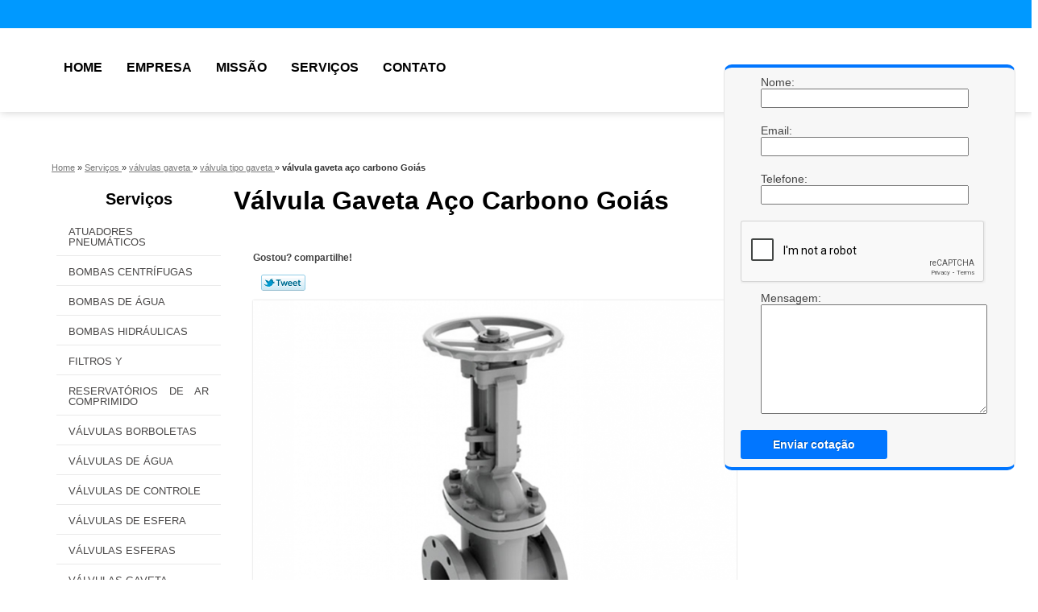

--- FILE ---
content_type: text/html; charset=utf-8
request_url: https://www.ksbvalvulas.com.br/valvulas-gaveta/valvula-tipo-gaveta/valvula-gaveta-aco-carbono-goias
body_size: 9909
content:
<!DOCTYPE html>
<!--[if lt IE 7]>
<html class="no-js lt-ie9 lt-ie8 lt-ie7"> <![endif]-->
<!--[if IE 7]>
<html class="no-js lt-ie9 lt-ie8"> <![endif]-->
<!--[if IE 8]>
<html class="no-js lt-ie9"> <![endif]-->
<!--[if gt IE 8]><!-->
<html class="no-js" lang="pt-br"> <!--<![endif]-->
<head>
    <title>Válvula Gaveta Aço Carbono Goiás - Válvula Tipo Gaveta        - Prime Válvulas Válvula de Controle de Pressão</title>
    <meta charset="utf-8">
    <base href="https://www.ksbvalvulas.com.br/">
            <meta name="google-site-verification" content="h5UJgsYwvpVpgY8gu_URYtf8Daxr22NeCggPOq2gQOY"/>
                <meta name="msvalidate.01" content="B97076572F192F27DCCFF916FAE136E2"/>
        <meta name="description" content="">
    <meta name="keywords" content="válvula tipo gaveta, válvula, tipo, gaveta">
    <meta name="viewport" content="width=device-width, initial-scale=1.0, maximum-scale=1.0">
    <meta name="geo.position"
          content=";">
    <meta name="geo.region" content="">
    <meta name="geo.placename" content="">
    <meta name="ICBM"
          content=",">
    <meta name="robots" content="index,follow">
    <meta name="rating" content="General">
    <meta name="revisit-after" content="7 days">
    <meta name="author" content="Prime Válvulas">
    <meta property="og:region" content="Brasil">
    <meta property="og:title"
          content="Válvula Gaveta Aço Carbono Goiás - Válvula Tipo Gaveta - Prime Válvulas Válvula de Controle de Pressão">
    <meta property="og:type" content="article">
    <meta property="og:image"
          content="https://www.ksbvalvulas.com.br/imagens/logo.png">
    <meta property="og:url"
          content="https://www.ksbvalvulas.com.br/valvulas-gaveta/valvula-tipo-gaveta/valvula-gaveta-aco-carbono-goias">
    <meta property="og:description" content="">
    <meta property="og:site_name" content="Prime Válvulas">
        <link rel="stylesheet" type='text/css' href="https://www.ksbvalvulas.com.br/css/style.css">
    <link rel="stylesheet" type='text/css' href="https://www.ksbvalvulas.com.br/css/normalize.css">
    <link rel="canonical"
          href="https://www.ksbvalvulas.com.br/valvulas-gaveta/valvula-tipo-gaveta/valvula-gaveta-aco-carbono-goias">
    <link rel="shortcut icon" href="https://www.ksbvalvulas.com.br/imagens/favicon.ico">
    <!-- Desenvolvido por BUSCA CLIENTES - www.buscaclientes.com.br -->
</head>
<body data-pagina="5e1b0f6c574381822d5dc04cded67dcc">
<header>
	<div class="wrapper">
    <div class="logo">

        <a rel="nofollow" href="https://www.ksbvalvulas.com.br/"
		   class="pagina-logo" data-area="paginaLogo"
           title="Prime Válvulas - Válvula de Controle de Pressão">
                <img src="https://www.ksbvalvulas.com.br/imagens/logo.png"
                 title="Logo - Prime Válvulas"
                 alt="Válvula Gaveta Aço Carbono Goiás - Válvula Tipo Gaveta - Prime Válvulas">
        </a>
    </div>
    <nav id="menu">
        <ul>
                    <li><a class="btn-home" data-area="paginaHome"        href="https://www.ksbvalvulas.com.br/"
        title="Home">Home</a></li>        <li><a         href="https://www.ksbvalvulas.com.br/empresa"
        title="Empresa">Empresa</a></li>        <li><a         href="https://www.ksbvalvulas.com.br/missao"
        title="Missão">Missão</a></li>        <li class="dropdown"><a         href="https://www.ksbvalvulas.com.br/servicos"
        title="Serviços">Serviços</a>                            <ul class="sub-menu">                        <li class="dropdown"><a
                                href="https://www.ksbvalvulas.com.br/atuadores-pneumaticos"
                                title="atuadores pneumáticos">Atuadores pneumáticos</a>
                        </li>                        <li class="dropdown"><a
                                href="https://www.ksbvalvulas.com.br/bombas-centrifugas"
                                title="bombas centrífugas">Bombas centrífugas</a>
                        </li>                        <li class="dropdown"><a
                                href="https://www.ksbvalvulas.com.br/bombas-de-agua"
                                title="bombas de água">Bombas de água</a>
                        </li>                        <li class="dropdown"><a
                                href="https://www.ksbvalvulas.com.br/bombas-hidraulicas"
                                title="bombas hidráulicas">Bombas hidráulicas</a>
                        </li>                        <li class="dropdown"><a
                                href="https://www.ksbvalvulas.com.br/filtros-y"
                                title="filtros y">Filtros y</a>
                        </li>                        <li class="dropdown"><a
                                href="https://www.ksbvalvulas.com.br/reservatorios-de-ar-comprimido"
                                title="reservatórios de ar comprimido">Reservatórios de ar comprimido</a>
                        </li>                        <li class="dropdown"><a
                                href="https://www.ksbvalvulas.com.br/valvulas-borboletas"
                                title="válvulas borboletas">Válvulas borboletas</a>
                        </li>                        <li class="dropdown"><a
                                href="https://www.ksbvalvulas.com.br/valvulas-de-agua"
                                title="válvulas de água">Válvulas de água</a>
                        </li>                        <li class="dropdown"><a
                                href="https://www.ksbvalvulas.com.br/valvulas-de-controle"
                                title="válvulas de controle">Válvulas de controle</a>
                        </li>                        <li class="dropdown"><a
                                href="https://www.ksbvalvulas.com.br/valvulas-de-esfera"
                                title="válvulas de esfera">Válvulas de esfera</a>
                        </li>                        <li class="dropdown"><a
                                href="https://www.ksbvalvulas.com.br/valvulas-esferas"
                                title="válvulas esferas">Válvulas esferas</a>
                        </li>                        <li class="dropdown"><a
                                href="https://www.ksbvalvulas.com.br/valvulas-gaveta"
                                title="válvulas gaveta">Válvulas gaveta</a>
                        </li>                        <li class="dropdown"><a
                                href="https://www.ksbvalvulas.com.br/valvulas-globo"
                                title="válvulas globo">Válvulas globo</a>
                        </li>                        <li class="dropdown"><a
                                href="https://www.ksbvalvulas.com.br/valvulas-sanitarias"
                                title="válvulas sanitárias">Válvulas sanitárias</a>
                        </li></ul>
            </li>        <li><a         href="https://www.ksbvalvulas.com.br/contato"
        title="Contato">Contato</a></li>
        </ul>
    </nav>
        <div class="right"><p> (47) <strong><a rel="nofollow" class="tel follow-click"
                                                              data-origem="cabecalho-telefone-"
                                                              title="Telefone  - Prime Válvulas"
                                                              href="tel:+554732853330">3285-3330</a>
                    </strong></p><p> (47) <strong><a rel="nofollow" class="tel follow-click"
                                                              data-origem="cabecalho-telefone-2"
                                                              title="Telefone 2 - Prime Válvulas"
                                                              href="tel:+5547991904126">99190-4126</a>
                    </strong></p></div>
    </div>

</header>
<div class="wrapper">
	<main>
		<div class="content">
			<section>
				<div id="breadcrumb" itemscope itemtype="http://data-vocabulary.org/Breadcrumb">
                <a rel="Home" href="https://www.ksbvalvulas.com.br/"
               title="Home" itemprop="url"><span itemprop="title">Home</span></a>
                            <div itemprop="child" itemscope itemtype="http://data-vocabulary.org/Breadcrumb">
                                » <a href="https://www.ksbvalvulas.com.br/servicos"
                     title="Serviços" class="category" itemprop="url"><span
                            itemprop="title"> Serviços </span></a>
                                » <a href="https://www.ksbvalvulas.com.br/valvulas-gaveta"
                     title="válvulas gaveta" class="category" itemprop="url"><span
                            itemprop="title"> válvulas gaveta </span></a>
                                » <a href="https://www.ksbvalvulas.com.br/valvula-tipo-gaveta"
                     title="válvula tipo gaveta" class="category" itemprop="url"><span
                            itemprop="title"> válvula tipo gaveta </span></a>
                                »
                <strong>
                    <span class="page">válvula gaveta aço carbono Goiás</span>
                </strong>

                </div>
                </div>

				<aside>
    <h2>
        <a href="https://www.ksbvalvulas.com.br/servicos"
           title="Serviços - Prime Válvulas Válvula de Controle de Pressão">Serviços</a>
    </h2>
    <nav>
        <ul class="cssmenu">
                                <li class="dropdown">
                        <a href="https://www.ksbvalvulas.com.br/atuadores-pneumaticos"
                           title="Atuadores Pneumáticos">Atuadores Pneumáticos</a>
                        <ul class="sub-menu subcategoria-menu">
                                                            <li>
                                    <a href="https://www.ksbvalvulas.com.br/atuador-linear-pneumatico"
                                       title="Atuador Linear Pneumático">Atuador Linear Pneumático</a>
                                </li>

                                                                <li>
                                    <a href="https://www.ksbvalvulas.com.br/atuador-pneumatico"
                                       title="Atuador Pneumático">Atuador Pneumático</a>
                                </li>

                                                                <li>
                                    <a href="https://www.ksbvalvulas.com.br/atuador-pneumatico-com-solenoide"
                                       title="Atuador Pneumático com Solenoide">Atuador Pneumático com Solenoide</a>
                                </li>

                                                                <li>
                                    <a href="https://www.ksbvalvulas.com.br/atuador-pneumatico-dupla-acao"
                                       title="Atuador Pneumático Dupla Ação">Atuador Pneumático Dupla Ação</a>
                                </li>

                                                                <li>
                                    <a href="https://www.ksbvalvulas.com.br/atuador-pneumatico-inox"
                                       title="Atuador Pneumático Inox">Atuador Pneumático Inox</a>
                                </li>

                                                                <li>
                                    <a href="https://www.ksbvalvulas.com.br/atuador-pneumatico-linear"
                                       title="Atuador Pneumático Linear">Atuador Pneumático Linear</a>
                                </li>

                                                                <li>
                                    <a href="https://www.ksbvalvulas.com.br/atuador-pneumatico-para-valvulas"
                                       title="Atuador Pneumático para Válvulas">Atuador Pneumático para Válvulas</a>
                                </li>

                                                                <li>
                                    <a href="https://www.ksbvalvulas.com.br/atuador-pneumatico-retorno-de-mola"
                                       title="Atuador Pneumático Retorno de Mola">Atuador Pneumático Retorno de Mola</a>
                                </li>

                                                                <li>
                                    <a href="https://www.ksbvalvulas.com.br/atuador-pneumatico-retorno-por-mola"
                                       title="Atuador Pneumático Retorno por Mola">Atuador Pneumático Retorno por Mola</a>
                                </li>

                                                                <li>
                                    <a href="https://www.ksbvalvulas.com.br/atuador-pneumatico-rotativo"
                                       title="Atuador Pneumático Rotativo">Atuador Pneumático Rotativo</a>
                                </li>

                                                                <li>
                                    <a href="https://www.ksbvalvulas.com.br/atuadores-pneumaticos-lineares-de-simples-efeito"
                                       title="Atuadores Pneumáticos Lineares de Simples Efeito">Atuadores Pneumáticos Lineares de Simples Efeito</a>
                                </li>

                                 </ul>
                    </li>
                                        <li class="dropdown">
                        <a href="https://www.ksbvalvulas.com.br/bombas-centrifugas"
                           title="Bombas Centrífugas">Bombas Centrífugas</a>
                        <ul class="sub-menu subcategoria-menu">
                                                            <li>
                                    <a href="https://www.ksbvalvulas.com.br/bomba-agua-centrifuga"
                                       title="Bomba água Centrífuga">Bomba água Centrífuga</a>
                                </li>

                                                                <li>
                                    <a href="https://www.ksbvalvulas.com.br/bomba-centrifuga"
                                       title="Bomba Centrífuga">Bomba Centrífuga</a>
                                </li>

                                                                <li>
                                    <a href="https://www.ksbvalvulas.com.br/bomba-centrifuga-de-agua-inox"
                                       title="Bomba Centrífuga de água Inox">Bomba Centrífuga de água Inox</a>
                                </li>

                                                                <li>
                                    <a href="https://www.ksbvalvulas.com.br/bomba-centrifuga-horizontal"
                                       title="Bomba Centrífuga Horizontal">Bomba Centrífuga Horizontal</a>
                                </li>

                                                                <li>
                                    <a href="https://www.ksbvalvulas.com.br/bomba-centrifuga-inox"
                                       title="Bomba Centrífuga Inox">Bomba Centrífuga Inox</a>
                                </li>

                                                                <li>
                                    <a href="https://www.ksbvalvulas.com.br/bomba-centrifuga-monofasica"
                                       title="Bomba Centrífuga Monofásica">Bomba Centrífuga Monofásica</a>
                                </li>

                                                                <li>
                                    <a href="https://www.ksbvalvulas.com.br/bomba-centrifuga-submersa"
                                       title="Bomba Centrífuga Submersa">Bomba Centrífuga Submersa</a>
                                </li>

                                                                <li>
                                    <a href="https://www.ksbvalvulas.com.br/bomba-centrifuga-vertical"
                                       title="Bomba Centrífuga Vertical">Bomba Centrífuga Vertical</a>
                                </li>

                                                                <li>
                                    <a href="https://www.ksbvalvulas.com.br/bomba-dagua-centrifuga"
                                       title="Bomba Dágua Centrífuga">Bomba Dágua Centrífuga</a>
                                </li>

                                                                <li>
                                    <a href="https://www.ksbvalvulas.com.br/bomba-de-centrifuga"
                                       title="Bomba de Centrífuga">Bomba de Centrífuga</a>
                                </li>

                                                                <li>
                                    <a href="https://www.ksbvalvulas.com.br/centrifuga-bomba-agua"
                                       title="Centrífuga Bomba água">Centrífuga Bomba água</a>
                                </li>

                                 </ul>
                    </li>
                                        <li class="dropdown">
                        <a href="https://www.ksbvalvulas.com.br/bombas-de-agua"
                           title="Bombas de água">Bombas de água</a>
                        <ul class="sub-menu subcategoria-menu">
                                                            <li>
                                    <a href="https://www.ksbvalvulas.com.br/bomba-agua-automatica"
                                       title="Bomba água Automática">Bomba água Automática</a>
                                </li>

                                                                <li>
                                    <a href="https://www.ksbvalvulas.com.br/bomba-agua-externa"
                                       title="Bomba água Externa">Bomba água Externa</a>
                                </li>

                                                                <li>
                                    <a href="https://www.ksbvalvulas.com.br/bomba-agua-trifasica"
                                       title="Bomba água Trifásica">Bomba água Trifásica</a>
                                </li>

                                                                <li>
                                    <a href="https://www.ksbvalvulas.com.br/bomba-de-agua-220v"
                                       title="Bomba de água 220v">Bomba de água 220v</a>
                                </li>

                                                                <li>
                                    <a href="https://www.ksbvalvulas.com.br/bomba-de-agua-centrifuga"
                                       title="Bomba de água Centrífuga">Bomba de água Centrífuga</a>
                                </li>

                                                                <li>
                                    <a href="https://www.ksbvalvulas.com.br/bomba-de-agua-eletrica"
                                       title="Bomba de água Elétrica">Bomba de água Elétrica</a>
                                </li>

                                                                <li>
                                    <a href="https://www.ksbvalvulas.com.br/bomba-de-agua-hidraulica"
                                       title="Bomba de água Hidráulica">Bomba de água Hidráulica</a>
                                </li>

                                                                <li>
                                    <a href="https://www.ksbvalvulas.com.br/bomba-de-agua-industrial"
                                       title="Bomba de água Industrial">Bomba de água Industrial</a>
                                </li>

                                                                <li>
                                    <a href="https://www.ksbvalvulas.com.br/bomba-de-agua-para-cisterna"
                                       title="Bomba de água para Cisterna">Bomba de água para Cisterna</a>
                                </li>

                                                                <li>
                                    <a href="https://www.ksbvalvulas.com.br/bomba-de-agua-pequena"
                                       title="Bomba de água Pequena">Bomba de água Pequena</a>
                                </li>

                                 </ul>
                    </li>
                                        <li class="dropdown">
                        <a href="https://www.ksbvalvulas.com.br/bombas-hidraulicas"
                           title="Bombas Hidráulicas">Bombas Hidráulicas</a>
                        <ul class="sub-menu subcategoria-menu">
                                                            <li>
                                    <a href="https://www.ksbvalvulas.com.br/bomba-agua-hidraulica"
                                       title="Bomba água Hidráulica">Bomba água Hidráulica</a>
                                </li>

                                                                <li>
                                    <a href="https://www.ksbvalvulas.com.br/bomba-centrifuga-hidraulica"
                                       title="Bomba Centrífuga Hidráulica">Bomba Centrífuga Hidráulica</a>
                                </li>

                                                                <li>
                                    <a href="https://www.ksbvalvulas.com.br/bomba-eletrica-hidraulica"
                                       title="Bomba Elétrica Hidráulica">Bomba Elétrica Hidráulica</a>
                                </li>

                                                                <li>
                                    <a href="https://www.ksbvalvulas.com.br/bomba-hidraulica"
                                       title="Bomba Hidráulica">Bomba Hidráulica</a>
                                </li>

                                                                <li>
                                    <a href="https://www.ksbvalvulas.com.br/bomba-hidraulica-centrifuga"
                                       title="Bomba Hidráulica Centrífuga">Bomba Hidráulica Centrífuga</a>
                                </li>

                                                                <li>
                                    <a href="https://www.ksbvalvulas.com.br/bomba-hidraulica-centrifuga-pneumatica"
                                       title="Bomba Hidráulica Centrífuga Pneumática">Bomba Hidráulica Centrífuga Pneumática</a>
                                </li>

                                                                <li>
                                    <a href="https://www.ksbvalvulas.com.br/bomba-hidraulica-de-engrenagem"
                                       title="Bomba Hidráulica de Engrenagem">Bomba Hidráulica de Engrenagem</a>
                                </li>

                                                                <li>
                                    <a href="https://www.ksbvalvulas.com.br/bomba-hidraulica-dupla"
                                       title="Bomba Hidráulica Dupla">Bomba Hidráulica Dupla</a>
                                </li>

                                                                <li>
                                    <a href="https://www.ksbvalvulas.com.br/bomba-hidraulica-eletrica"
                                       title="Bomba Hidráulica Elétrica">Bomba Hidráulica Elétrica</a>
                                </li>

                                                                <li>
                                    <a href="https://www.ksbvalvulas.com.br/bomba-hidraulica-industrial"
                                       title="Bomba Hidráulica Industrial">Bomba Hidráulica Industrial</a>
                                </li>

                                                                <li>
                                    <a href="https://www.ksbvalvulas.com.br/bomba-hidraulica-manual"
                                       title="Bomba Hidráulica Manual">Bomba Hidráulica Manual</a>
                                </li>

                                 </ul>
                    </li>
                                        <li class="dropdown">
                        <a href="https://www.ksbvalvulas.com.br/filtros-y"
                           title="Filtros Y">Filtros Y</a>
                        <ul class="sub-menu subcategoria-menu">
                                                            <li>
                                    <a href="https://www.ksbvalvulas.com.br/filtro-em-y"
                                       title="Filtro em Y">Filtro em Y</a>
                                </li>

                                                                <li>
                                    <a href="https://www.ksbvalvulas.com.br/filtro-tipo-y"
                                       title="Filtro Tipo Y">Filtro Tipo Y</a>
                                </li>

                                                                <li>
                                    <a href="https://www.ksbvalvulas.com.br/filtro-y"
                                       title="Filtro Y">Filtro Y</a>
                                </li>

                                                                <li>
                                    <a href="https://www.ksbvalvulas.com.br/filtro-y-10-polegadas"
                                       title="Filtro Y 10 Polegadas">Filtro Y 10 Polegadas</a>
                                </li>

                                                                <li>
                                    <a href="https://www.ksbvalvulas.com.br/filtro-y-2-polegadas"
                                       title="Filtro Y 2 Polegadas">Filtro Y 2 Polegadas</a>
                                </li>

                                                                <li>
                                    <a href="https://www.ksbvalvulas.com.br/filtro-y-4-polegadas"
                                       title="Filtro Y 4 Polegadas">Filtro Y 4 Polegadas</a>
                                </li>

                                                                <li>
                                    <a href="https://www.ksbvalvulas.com.br/filtro-y-5-polegadas"
                                       title="Filtro Y 5 Polegadas">Filtro Y 5 Polegadas</a>
                                </li>

                                                                <li>
                                    <a href="https://www.ksbvalvulas.com.br/filtro-y-6-polegadas"
                                       title="Filtro Y 6 Polegadas">Filtro Y 6 Polegadas</a>
                                </li>

                                                                <li>
                                    <a href="https://www.ksbvalvulas.com.br/filtro-y-aco-inox"
                                       title="Filtro Y Aço Inox">Filtro Y Aço Inox</a>
                                </li>

                                                                <li>
                                    <a href="https://www.ksbvalvulas.com.br/filtro-y-em-aco-inox"
                                       title="Filtro Y em Aço Inox">Filtro Y em Aço Inox</a>
                                </li>

                                                                <li>
                                    <a href="https://www.ksbvalvulas.com.br/filtro-y-inox"
                                       title="Filtro Y Inox">Filtro Y Inox</a>
                                </li>

                                 </ul>
                    </li>
                                        <li class="dropdown">
                        <a href="https://www.ksbvalvulas.com.br/reservatorios-de-ar-comprimido"
                           title="Reservatórios de Ar Comprimido">Reservatórios de Ar Comprimido</a>
                        <ul class="sub-menu subcategoria-menu">
                                                            <li>
                                    <a href="https://www.ksbvalvulas.com.br/reservatorio-de-ar-comprimido"
                                       title="Reservatório de Ar Comprimido">Reservatório de Ar Comprimido</a>
                                </li>

                                                                <li>
                                    <a href="https://www.ksbvalvulas.com.br/reservatorio-de-ar-comprimido-10-kg"
                                       title="Reservatório de Ar Comprimido 10 Kg">Reservatório de Ar Comprimido 10 Kg</a>
                                </li>

                                                                <li>
                                    <a href="https://www.ksbvalvulas.com.br/reservatorio-de-ar-comprimido-1000-litros"
                                       title="Reservatório de Ar Comprimido 1000 Litros">Reservatório de Ar Comprimido 1000 Litros</a>
                                </li>

                                                                <li>
                                    <a href="https://www.ksbvalvulas.com.br/reservatorio-de-ar-comprimido-13-kg"
                                       title="Reservatório de Ar Comprimido 13 Kg">Reservatório de Ar Comprimido 13 Kg</a>
                                </li>

                                                                <li>
                                    <a href="https://www.ksbvalvulas.com.br/reservatorio-de-ar-comprimido-2000-litros"
                                       title="Reservatório de Ar Comprimido 2000 Litros">Reservatório de Ar Comprimido 2000 Litros</a>
                                </li>

                                                                <li>
                                    <a href="https://www.ksbvalvulas.com.br/reservatorio-de-ar-comprimido-3000-litros"
                                       title="Reservatório de Ar Comprimido 3000 Litros">Reservatório de Ar Comprimido 3000 Litros</a>
                                </li>

                                                                <li>
                                    <a href="https://www.ksbvalvulas.com.br/reservatorio-de-ar-comprimido-500-litros"
                                       title="Reservatório de Ar Comprimido 500 Litros">Reservatório de Ar Comprimido 500 Litros</a>
                                </li>

                                                                <li>
                                    <a href="https://www.ksbvalvulas.com.br/reservatorio-de-ar-comprimido-para-compressor"
                                       title="Reservatório de Ar Comprimido para Compressor">Reservatório de Ar Comprimido para Compressor</a>
                                </li>

                                                                <li>
                                    <a href="https://www.ksbvalvulas.com.br/reservatorio-de-ar-comprimido-vertical"
                                       title="Reservatório de Ar Comprimido Vertical">Reservatório de Ar Comprimido Vertical</a>
                                </li>

                                                                <li>
                                    <a href="https://www.ksbvalvulas.com.br/reservatorio-para-compressor-de-ar"
                                       title="Reservatório para Compressor de Ar">Reservatório para Compressor de Ar</a>
                                </li>

                                 </ul>
                    </li>
                                        <li class="dropdown">
                        <a href="https://www.ksbvalvulas.com.br/valvulas-borboletas"
                           title="Válvulas Borboletas">Válvulas Borboletas</a>
                        <ul class="sub-menu subcategoria-menu">
                                                            <li>
                                    <a href="https://www.ksbvalvulas.com.br/valvula-borboleta-acionamento-pneumatico"
                                       title="Válvula Borboleta Acionamento Pneumático">Válvula Borboleta Acionamento Pneumático</a>
                                </li>

                                                                <li>
                                    <a href="https://www.ksbvalvulas.com.br/valvula-borboleta-aco-inox"
                                       title="Válvula Borboleta Aço Inox">Válvula Borboleta Aço Inox</a>
                                </li>

                                                                <li>
                                    <a href="https://www.ksbvalvulas.com.br/valvula-borboleta-bipartida"
                                       title="Válvula Borboleta Bipartida">Válvula Borboleta Bipartida</a>
                                </li>

                                                                <li>
                                    <a href="https://www.ksbvalvulas.com.br/valvula-borboleta-com-atuador"
                                       title="Válvula Borboleta com Atuador">Válvula Borboleta com Atuador</a>
                                </li>

                                                                <li>
                                    <a href="https://www.ksbvalvulas.com.br/valvula-borboleta-com-volante"
                                       title="Válvula Borboleta com Volante">Válvula Borboleta com Volante</a>
                                </li>

                                                                <li>
                                    <a href="https://www.ksbvalvulas.com.br/valvula-borboleta-de-6-polegadas"
                                       title="Válvula Borboleta de 6 Polegadas">Válvula Borboleta de 6 Polegadas</a>
                                </li>

                                                                <li>
                                    <a href="https://www.ksbvalvulas.com.br/valvula-borboleta-de-aco-inox"
                                       title="Válvula Borboleta de Aço Inox">Válvula Borboleta de Aço Inox</a>
                                </li>

                                                                <li>
                                    <a href="https://www.ksbvalvulas.com.br/valvula-borboleta-em-aco-inox"
                                       title="Válvula Borboleta em Aço Inox">Válvula Borboleta em Aço Inox</a>
                                </li>

                                                                <li>
                                    <a href="https://www.ksbvalvulas.com.br/valvula-borboleta-em-inox"
                                       title="Válvula Borboleta em Inox">Válvula Borboleta em Inox</a>
                                </li>

                                                                <li>
                                    <a href="https://www.ksbvalvulas.com.br/valvula-borboleta-inox"
                                       title="Válvula Borboleta Inox">Válvula Borboleta Inox</a>
                                </li>

                                                                <li>
                                    <a href="https://www.ksbvalvulas.com.br/valvula-borboleta-sanitaria"
                                       title="Válvula Borboleta Sanitária">Válvula Borboleta Sanitária</a>
                                </li>

                                 </ul>
                    </li>
                                        <li class="dropdown">
                        <a href="https://www.ksbvalvulas.com.br/valvulas-de-agua"
                           title="Válvulas de água">Válvulas de água</a>
                        <ul class="sub-menu subcategoria-menu">
                                                            <li>
                                    <a href="https://www.ksbvalvulas.com.br/valvula-de-agua"
                                       title="Válvula de água">Válvula de água</a>
                                </li>

                                                                <li>
                                    <a href="https://www.ksbvalvulas.com.br/valvula-de-alivio-para-agua"
                                       title="Válvula de Alívio para água">Válvula de Alívio para água</a>
                                </li>

                                                                <li>
                                    <a href="https://www.ksbvalvulas.com.br/valvula-de-bomba-de-agua"
                                       title="Válvula de Bomba de água">Válvula de Bomba de água</a>
                                </li>

                                                                <li>
                                    <a href="https://www.ksbvalvulas.com.br/valvula-de-corte-de-agua"
                                       title="Válvula de Corte de água">Válvula de Corte de água</a>
                                </li>

                                                                <li>
                                    <a href="https://www.ksbvalvulas.com.br/valvula-de-entrada-de-agua"
                                       title="Válvula de Entrada de água">Válvula de Entrada de água</a>
                                </li>

                                                                <li>
                                    <a href="https://www.ksbvalvulas.com.br/valvula-de-fluxo-de-agua"
                                       title="Válvula de Fluxo de água">Válvula de Fluxo de água</a>
                                </li>

                                                                <li>
                                    <a href="https://www.ksbvalvulas.com.br/valvula-de-retencao-de-agua"
                                       title="Válvula de Retenção de água">Válvula de Retenção de água</a>
                                </li>

                                                                <li>
                                    <a href="https://www.ksbvalvulas.com.br/valvula-para-bomba-de-agua"
                                       title="Válvula para Bomba de água">Válvula para Bomba de água</a>
                                </li>

                                                                <li>
                                    <a href="https://www.ksbvalvulas.com.br/valvula-redutora-de-pressao-agua"
                                       title="Válvula Redutora de Pressão água">Válvula Redutora de Pressão água</a>
                                </li>

                                                                <li>
                                    <a href="https://www.ksbvalvulas.com.br/valvula-reguladora-de-agua"
                                       title="Válvula Reguladora de água">Válvula Reguladora de água</a>
                                </li>

                                                                <li>
                                    <a href="https://www.ksbvalvulas.com.br/valvula-reguladora-de-caudal-de-agua"
                                       title="Válvula Reguladora de Caudal de água">Válvula Reguladora de Caudal de água</a>
                                </li>

                                 </ul>
                    </li>
                                        <li class="dropdown">
                        <a href="https://www.ksbvalvulas.com.br/valvulas-de-controle"
                           title="Válvulas de Controle">Válvulas de Controle</a>
                        <ul class="sub-menu subcategoria-menu">
                                                            <li>
                                    <a href="https://www.ksbvalvulas.com.br/valvula-de-controle-acionamento-pneumatico"
                                       title="Válvula de Controle Acionamento Pneumático">Válvula de Controle Acionamento Pneumático</a>
                                </li>

                                                                <li>
                                    <a href="https://www.ksbvalvulas.com.br/valvula-de-controle-de-fluxo"
                                       title="Válvula de Controle de Fluxo">Válvula de Controle de Fluxo</a>
                                </li>

                                                                <li>
                                    <a href="https://www.ksbvalvulas.com.br/valvula-de-controle-de-fluxo-de-agua"
                                       title="Válvula de Controle de Fluxo de água">Válvula de Controle de Fluxo de água</a>
                                </li>

                                                                <li>
                                    <a href="https://www.ksbvalvulas.com.br/valvula-de-controle-de-pressao"
                                       title="Válvula de Controle de Pressão">Válvula de Controle de Pressão</a>
                                </li>

                                                                <li>
                                    <a href="https://www.ksbvalvulas.com.br/valvula-de-controle-de-pressao-de-agua"
                                       title="Válvula de Controle de Pressão de água">Válvula de Controle de Pressão de água</a>
                                </li>

                                                                <li>
                                    <a href="https://www.ksbvalvulas.com.br/valvula-de-controle-de-vazao"
                                       title="Válvula de Controle de Vazão">Válvula de Controle de Vazão</a>
                                </li>

                                                                <li>
                                    <a href="https://www.ksbvalvulas.com.br/valvula-de-controle-de-vazao-de-agua"
                                       title="Válvula de Controle de Vazão de água">Válvula de Controle de Vazão de água</a>
                                </li>

                                                                <li>
                                    <a href="https://www.ksbvalvulas.com.br/valvula-de-controle-direcional"
                                       title="Válvula de Controle Direcional">Válvula de Controle Direcional</a>
                                </li>

                                                                <li>
                                    <a href="https://www.ksbvalvulas.com.br/valvula-de-controle-esfera"
                                       title="Válvula de Controle Esfera">Válvula de Controle Esfera</a>
                                </li>

                                                                <li>
                                    <a href="https://www.ksbvalvulas.com.br/valvula-de-controle-tipo-borboleta"
                                       title="Válvula de Controle Tipo Borboleta">Válvula de Controle Tipo Borboleta</a>
                                </li>

                                                                <li>
                                    <a href="https://www.ksbvalvulas.com.br/valvula-de-controle-tipo-globo"
                                       title="Válvula de Controle Tipo Globo">Válvula de Controle Tipo Globo</a>
                                </li>

                                 </ul>
                    </li>
                                        <li class="dropdown">
                        <a href="https://www.ksbvalvulas.com.br/valvulas-de-esfera"
                           title="Válvulas de Esfera">Válvulas de Esfera</a>
                        <ul class="sub-menu subcategoria-menu">
                                                            <li>
                                    <a href="https://www.ksbvalvulas.com.br/valvula-de-esfera"
                                       title="Válvula de Esfera">Válvula de Esfera</a>
                                </li>

                                                                <li>
                                    <a href="https://www.ksbvalvulas.com.br/valvula-de-esfera-2-polegadas"
                                       title="Válvula de Esfera 2 Polegadas">Válvula de Esfera 2 Polegadas</a>
                                </li>

                                                                <li>
                                    <a href="https://www.ksbvalvulas.com.br/valvula-de-esfera-4-polegadas"
                                       title="Válvula de Esfera 4 Polegadas">Válvula de Esfera 4 Polegadas</a>
                                </li>

                                                                <li>
                                    <a href="https://www.ksbvalvulas.com.br/valvula-esfera-3-polegadas"
                                       title="Válvula Esfera 3 Polegadas">Válvula Esfera 3 Polegadas</a>
                                </li>

                                                                <li>
                                    <a href="https://www.ksbvalvulas.com.br/valvula-esfera-4-polegadas"
                                       title="Válvula Esfera 4 Polegadas">Válvula Esfera 4 Polegadas</a>
                                </li>

                                                                <li>
                                    <a href="https://www.ksbvalvulas.com.br/valvula-esfera-bipartida"
                                       title="Válvula Esfera Bipartida">Válvula Esfera Bipartida</a>
                                </li>

                                                                <li>
                                    <a href="https://www.ksbvalvulas.com.br/valvula-esfera-flangeada"
                                       title="Válvula Esfera Flangeada">Válvula Esfera Flangeada</a>
                                </li>

                                                                <li>
                                    <a href="https://www.ksbvalvulas.com.br/valvula-esfera-inox"
                                       title="Válvula Esfera Inox">Válvula Esfera Inox</a>
                                </li>

                                                                <li>
                                    <a href="https://www.ksbvalvulas.com.br/valvula-esfera-para-ar-comprimido"
                                       title="Válvula Esfera para Ar Comprimido">Válvula Esfera para Ar Comprimido</a>
                                </li>

                                                                <li>
                                    <a href="https://www.ksbvalvulas.com.br/valvula-esfera-pneumatica"
                                       title="Válvula Esfera Pneumática">Válvula Esfera Pneumática</a>
                                </li>

                                                                <li>
                                    <a href="https://www.ksbvalvulas.com.br/valvula-esfera-tripartida"
                                       title="Válvula Esfera Tripartida">Válvula Esfera Tripartida</a>
                                </li>

                                 </ul>
                    </li>
                                        <li class="dropdown">
                        <a href="https://www.ksbvalvulas.com.br/valvulas-esferas"
                           title="Válvulas Esferas">Válvulas Esferas</a>
                        <ul class="sub-menu subcategoria-menu">
                                                            <li>
                                    <a href="https://www.ksbvalvulas.com.br/valvula-de-esfera-3-4"
                                       title="Válvula de Esfera 3/4">Válvula de Esfera 3/4</a>
                                </li>

                                                                <li>
                                    <a href="https://www.ksbvalvulas.com.br/valvula-de-esfera-3-vias"
                                       title="Válvula de Esfera 3 Vias">Válvula de Esfera 3 Vias</a>
                                </li>

                                                                <li>
                                    <a href="https://www.ksbvalvulas.com.br/valvula-de-esfera-tripartida"
                                       title="Válvula de Esfera Tripartida">Válvula de Esfera Tripartida</a>
                                </li>

                                                                <li>
                                    <a href="https://www.ksbvalvulas.com.br/valvula-esfera-3-vias"
                                       title="Válvula Esfera 3 Vias">Válvula Esfera 3 Vias</a>
                                </li>

                                                                <li>
                                    <a href="https://www.ksbvalvulas.com.br/valvula-esfera-aco-inox"
                                       title="Válvula Esfera Aço Inox">Válvula Esfera Aço Inox</a>
                                </li>

                                                                <li>
                                    <a href="https://www.ksbvalvulas.com.br/valvula-esfera-borboleta"
                                       title="Válvula Esfera Borboleta">Válvula Esfera Borboleta</a>
                                </li>

                                                                <li>
                                    <a href="https://www.ksbvalvulas.com.br/valvula-esfera-com-volante"
                                       title="Válvula Esfera com Volante">Válvula Esfera com Volante</a>
                                </li>

                                                                <li>
                                    <a href="https://www.ksbvalvulas.com.br/valvula-esfera-de-3-vias"
                                       title="Válvula Esfera de 3 Vias">Válvula Esfera de 3 Vias</a>
                                </li>

                                                                <li>
                                    <a href="https://www.ksbvalvulas.com.br/valvula-esfera-de-controle"
                                       title="Válvula Esfera de Controle">Válvula Esfera de Controle</a>
                                </li>

                                                                <li>
                                    <a href="https://www.ksbvalvulas.com.br/valvula-esfera-hidraulica"
                                       title="Válvula Esfera Hidráulica">Válvula Esfera Hidráulica</a>
                                </li>

                                                                <li>
                                    <a href="https://www.ksbvalvulas.com.br/valvula-esfera-monobloco"
                                       title="Válvula Esfera Monobloco">Válvula Esfera Monobloco</a>
                                </li>

                                                                <li>
                                    <a href="https://www.ksbvalvulas.com.br/valvula-esfera-para-agua-quente"
                                       title="Válvula Esfera para água Quente">Válvula Esfera para água Quente</a>
                                </li>

                                 </ul>
                    </li>
                                        <li class="dropdown">
                        <a href="https://www.ksbvalvulas.com.br/valvulas-gaveta"
                           title="Válvulas Gaveta">Válvulas Gaveta</a>
                        <ul class="sub-menu subcategoria-menu">
                                                            <li>
                                    <a href="https://www.ksbvalvulas.com.br/valvula-de-bloqueio-tipo-gaveta"
                                       title="Válvula de Bloqueio Tipo Gaveta">Válvula de Bloqueio Tipo Gaveta</a>
                                </li>

                                                                <li>
                                    <a href="https://www.ksbvalvulas.com.br/valvula-de-gaveta"
                                       title="Válvula de Gaveta">Válvula de Gaveta</a>
                                </li>

                                                                <li>
                                    <a href="https://www.ksbvalvulas.com.br/valvula-de-gaveta-flangeada"
                                       title="Válvula de Gaveta Flangeada">Válvula de Gaveta Flangeada</a>
                                </li>

                                                                <li>
                                    <a href="https://www.ksbvalvulas.com.br/valvula-gaveta"
                                       title="Válvula Gaveta">Válvula Gaveta</a>
                                </li>

                                                                <li>
                                    <a href="https://www.ksbvalvulas.com.br/valvula-gaveta-aco-carbono"
                                       title="Válvula Gaveta Aço Carbono">Válvula Gaveta Aço Carbono</a>
                                </li>

                                                                <li>
                                    <a href="https://www.ksbvalvulas.com.br/valvula-gaveta-de-aco-inox"
                                       title="Válvula Gaveta de Aço Inox">Válvula Gaveta de Aço Inox</a>
                                </li>

                                                                <li>
                                    <a href="https://www.ksbvalvulas.com.br/valvula-gaveta-de-inox"
                                       title="Válvula Gaveta de Inox">Válvula Gaveta de Inox</a>
                                </li>

                                                                <li>
                                    <a href="https://www.ksbvalvulas.com.br/valvula-gaveta-haste-ascendente"
                                       title="Válvula Gaveta Haste Ascendente">Válvula Gaveta Haste Ascendente</a>
                                </li>

                                                                <li>
                                    <a href="https://www.ksbvalvulas.com.br/valvula-gaveta-inox"
                                       title="Válvula Gaveta Inox">Válvula Gaveta Inox</a>
                                </li>

                                                                <li>
                                    <a href="https://www.ksbvalvulas.com.br/valvula-tipo-gaveta"
                                       title="Válvula Tipo Gaveta">Válvula Tipo Gaveta</a>
                                </li>

                                                                <li>
                                    <a href="https://www.ksbvalvulas.com.br/valvula-tipo-gaveta-aco-inox"
                                       title="Válvula Tipo Gaveta Aço Inox">Válvula Tipo Gaveta Aço Inox</a>
                                </li>

                                 </ul>
                    </li>
                                        <li class="dropdown">
                        <a href="https://www.ksbvalvulas.com.br/valvulas-globo"
                           title="Válvulas Globo">Válvulas Globo</a>
                        <ul class="sub-menu subcategoria-menu">
                                                            <li>
                                    <a href="https://www.ksbvalvulas.com.br/valvula-de-controle-globo"
                                       title="Válvula de Controle Globo">Válvula de Controle Globo</a>
                                </li>

                                                                <li>
                                    <a href="https://www.ksbvalvulas.com.br/valvula-globo"
                                       title="Válvula Globo">Válvula Globo</a>
                                </li>

                                                                <li>
                                    <a href="https://www.ksbvalvulas.com.br/valvula-globo-3-vias"
                                       title="Válvula Globo 3 Vias">Válvula Globo 3 Vias</a>
                                </li>

                                                                <li>
                                    <a href="https://www.ksbvalvulas.com.br/valvula-globo-angular"
                                       title="Válvula Globo Angular">Válvula Globo Angular</a>
                                </li>

                                                                <li>
                                    <a href="https://www.ksbvalvulas.com.br/valvula-globo-angular-pneumatica"
                                       title="Válvula Globo Angular Pneumática">Válvula Globo Angular Pneumática</a>
                                </li>

                                                                <li>
                                    <a href="https://www.ksbvalvulas.com.br/valvula-globo-flangeada"
                                       title="Válvula Globo Flangeada">Válvula Globo Flangeada</a>
                                </li>

                                                                <li>
                                    <a href="https://www.ksbvalvulas.com.br/valvula-globo-industrial"
                                       title="Válvula Globo Industrial">Válvula Globo Industrial</a>
                                </li>

                                                                <li>
                                    <a href="https://www.ksbvalvulas.com.br/valvula-globo-isometrico"
                                       title="Válvula Globo Isométrico">Válvula Globo Isométrico</a>
                                </li>

                                                                <li>
                                    <a href="https://www.ksbvalvulas.com.br/valvula-globo-roscada"
                                       title="Válvula Globo Roscada">Válvula Globo Roscada</a>
                                </li>

                                                                <li>
                                    <a href="https://www.ksbvalvulas.com.br/valvula-globo-tipo-y"
                                       title="Válvula Globo Tipo Y">Válvula Globo Tipo Y</a>
                                </li>

                                 </ul>
                    </li>
                                        <li class="dropdown">
                        <a href="https://www.ksbvalvulas.com.br/valvulas-sanitarias"
                           title="Válvulas Sanitárias">Válvulas Sanitárias</a>
                        <ul class="sub-menu subcategoria-menu">
                                                            <li>
                                    <a href="https://www.ksbvalvulas.com.br/valvula-3-vias-sanitaria"
                                       title="Válvula 3 Vias Sanitária">Válvula 3 Vias Sanitária</a>
                                </li>

                                                                <li>
                                    <a href="https://www.ksbvalvulas.com.br/valvula-borboleta-inox-sanitaria"
                                       title="Válvula Borboleta Inox Sanitária">Válvula Borboleta Inox Sanitária</a>
                                </li>

                                                                <li>
                                    <a href="https://www.ksbvalvulas.com.br/valvula-borboleta-sanitaria-inox"
                                       title="Válvula Borboleta Sanitária Inox">Válvula Borboleta Sanitária Inox</a>
                                </li>

                                                                <li>
                                    <a href="https://www.ksbvalvulas.com.br/valvula-de-retencao-sanitaria"
                                       title="Válvula de Retenção Sanitária">Válvula de Retenção Sanitária</a>
                                </li>

                                                                <li>
                                    <a href="https://www.ksbvalvulas.com.br/valvula-diafragma-sanitaria"
                                       title="Válvula Diafragma Sanitária">Válvula Diafragma Sanitária</a>
                                </li>

                                                                <li>
                                    <a href="https://www.ksbvalvulas.com.br/valvula-esfera-sanitaria-inox"
                                       title="Válvula Esfera Sanitária Inox">Válvula Esfera Sanitária Inox</a>
                                </li>

                                                                <li>
                                    <a href="https://www.ksbvalvulas.com.br/valvula-retencao-sanitaria"
                                       title="Válvula Retenção Sanitária">Válvula Retenção Sanitária</a>
                                </li>

                                                                <li>
                                    <a href="https://www.ksbvalvulas.com.br/valvula-sanitaria-3-vias"
                                       title="Válvula Sanitária 3 Vias">Válvula Sanitária 3 Vias</a>
                                </li>

                                                                <li>
                                    <a href="https://www.ksbvalvulas.com.br/valvula-sanitaria-borboleta"
                                       title="Válvula Sanitária Borboleta">Válvula Sanitária Borboleta</a>
                                </li>

                                                                <li>
                                    <a href="https://www.ksbvalvulas.com.br/valvula-sanitaria-inox"
                                       title="Válvula Sanitária Inox">Válvula Sanitária Inox</a>
                                </li>

                                                                <li>
                                    <a href="https://www.ksbvalvulas.com.br/valvula-sanitaria-mariposa"
                                       title="Válvula Sanitária Mariposa">Válvula Sanitária Mariposa</a>
                                </li>

                                 </ul>
                    </li>
                            </ul>
    </nav>
                <h3>Entre em contato pelos telefones</h3>
    <p> (47) <strong><a rel="nofollow" class="tel follow-click"
                                                          data-origem="cabecalho-telefone-"
                                                          title="Telefone  - Prime Válvulas"
                                                          href="tel:+554732853330">3285-3330</a>
                </strong></p><p> (47) <strong><a rel="nofollow" class="tel follow-click"
                                                          data-origem="cabecalho-telefone-2"
                                                          title="Telefone 2 - Prime Válvulas"
                                                          href="tel:+5547991904126">99190-4126</a>
                </strong></p>    </aside>
				<h1>Válvula Gaveta Aço Carbono Goiás</h1>
				<section class="seguranca">
										<p class="compartilhe">Gostou? compartilhe!</p>
					<ul class="social-media">
						<li>
							<div class="fb-like"
								 data-href="https://www.ksbvalvulas.com.br/valvulas-gaveta/valvula-tipo-gaveta/valvula-gaveta-aco-carbono-goias"
								 data-layout="button_count" data-action="like" data-show-faces="true"
								 data-share="true"></div>
						</li>
						<li>
							<a rel="nofollow" class="bt-twitter" title="Recomende este conteúdo no seu Twitter"
							   href="http://twitter.com/intent/tweet?text=V%C3%A1lvula+Gaveta+A%C3%A7o+Carbono+Goi%C3%A1s&amp;url=https%3A%2F%2Fwww.ksbvalvulas.com.br%2Fvalvulas-gaveta%2Fvalvula-tipo-gaveta%2Fvalvula-gaveta-aco-carbono-goias"
							   target="_blank">Tweetar</a>
						</li>
						<li>
							<div class="g-plusone"></div>
						</li>
					</ul>
					<br>
										<img class="imagem-pagina" src="https://www.ksbvalvulas.com.br/imagens/valvula-gaveta-aco-carbono.png"
						 id="imagem-"
						 alt="Válvula Gaveta Aço Carbono Goiás - Válvula Tipo Gaveta"
						 title="Válvula Gaveta Aço Carbono Goiás - Válvula Tipo Gaveta">

					<p><p>A válvula gaveta aço carbono Goiás é extremamente importante para promover aos equipamentos industriais um funcionamento correto e de alta qualidade para que todas as necessidades sejam atendidas com produtividade. </p></p>
					<p>Se está precisando de válvula gaveta aço carbono Goiás, Para encontrar Bombas de água, Bombas Hidráulicas e Bombas Centrífugas, Válvulas de água, Filtros Y, Válvulas Borboletas, entre outras opções de serviços do segmento de válvulas, você pode contar com a Prime Válvulas. Com a organização você consegue tirar as suas dúvidas sobre os serviços do ramo, além de contar com os melhores profissionais e instalações. Assim, a empresa conquista sua confiança e sua satisfação, que são os maiores objetivos da marca. Carregamos o objetivo de Promover melhorias e alta qiualidade as pessoas que desejam por competência e melhorias nos espaços., a empresa nos destacando no segmento. Também oferecemos outros serviços, como Válvulas de Esfera e Válvulas Esferas. Entre em contato conosco para mais informações.</p>
					<br class="clear">
										<div class="more">
						<h2>Para saber mais sobre Válvula Gaveta Aço Carbono Goiás</h2>
						<!-- TELEFONE 1 -->
						Ligue para <span class="follow-click" data-origem="produto-telefone-1">(47) 3285-3330</span>
							<!-- TELEFONE 2 -->
															, <span class="follow-click" data-origem="produto-telefone-2">(47) 99190-4126</span>
														<!-- TELEFONE 3 -->
														<!-- TELEFONE 4 -->
														<!-- TELEFONE 5 -->
														<!-- TELEFONE 6 -->
							
							ou <a rel="nofollow"
																						   href="https://www.ksbvalvulas.com.br/valvulas-gaveta/valvula-tipo-gaveta/valvula-gaveta-aco-carbono-goias#faca-sua-cotacao"
																						   class="btn-cotacao btn-laranja-cotacao"
																						   data-area="pagina"
																						   title="Faça uma cotação">faça
								uma cotação</a>
						 </div>
															<br>
<h3 id="faca-sua-cotacao">Faça sua cotação</h3>
<p class="" id="sucesso_mensagem"></p>
<div class="form-cotacao" id="form-cotacao">
    <form action="https://www.ksbvalvulas.com.br/enviar-cotacao" id="formulario-cotacao"
          method="post">
        <input type="hidden" name="acao" value="cotacao">
        <input type="hidden" name="produto_nome" value="">
        <input class="url-atual" type="hidden" name="produto_url" value="">
        <input class="url-atual" type="hidden" name="produto_ref" value="">
        <input type="hidden" name="imagem" value=""/>
        <input type="hidden" name="site" value="https://www.ksbvalvulas.com.br/"/>
        <input type="hidden" name="email" value="orcamento@buscacliente.com.br"/>
                <input type="hidden" name="projeto" value="4076"/>

        <div class="dados-cotacao">
            <h4>Informações Pessoais</h4>
            <p><label>Nome:&nbsp; <input type="text" name="nome"></label></p>
            <p class="error-message" id="erro_nome"></p>
            <p><label>Email:&nbsp; <input type="email" name="email_contato"></label></p>
            <p class="error-message" id="erro_email_contato"></p>
            <p><label>Telefone:&nbsp; <input type="text" name="telefone" class="telefone"></label></p>
            <p class="error-message" id="erro_telefone"></p>
                            <div class="g-recaptcha"
                     data-sitekey="6LeX1boUAAAAACqohOb7YrRL2xjkYRTLnmS6fimq"></div>
                        <p class="error-message" id="erro_palavra"></p>
        </div>
        <div class="dados-cotacao">
            <h4>Informações de contato ou cotação</h4>
            <p><label>Mensagem:&nbsp; <textarea name="mensagem"></textarea></label></p>
            <p class="error-message" id="erro_mensagem"></p>
        </div>
        <div class="clear"></div>
        <button type="button" id="btn-enviar-cotacao" class="btn-verde">Enviar cotação</button>
        <img src="/imagens/ajax-loader.gif" class="image-loading" id="loader-ajax" alt="Aguarde..."
             title="Aguarde..."
             style="display:none">
    </form>
    <div class="clear"></div>
</div>
<div class="form-cotacao hidden" id="box-cotacao-enviada">
    <h4 class="text-center">A Cotação foi enviada com sucesso</h4>
    <p>Estamos enviando, nossos dados para contato</p>
    <p>Prime Válvulas  - Válvula de Controle de Pressão</p>
    <p>Email: orcamento@buscacliente.com.br</p>
    <p>Endereço: </p>
    <p>Rua Belo Horizonte, 897        <br>
        Glória         - Blumenau - SC <br>CEP: 89025-001</p>
            <p>(47) 3285-3330</p>            <p>(47) 99190-4126</p>                    <div class="clear"></div>
</div>

									</section>
				<br class="clear"/>
				<br>
<h3>Imagens relacionadas</h3>
<div id="produto-relacionado">
        <ul class="thumbnails">
                <li>
            <a href="https://www.ksbvalvulas.com.br/valvulas-gaveta/valvula-tipo-gaveta/comprar-valvula-tipo-gaveta-aco-inox-santa-catarina" class="lightbox imagem-lightbox"
               title="comprar válvula tipo gaveta aço inox Santa Catarina">
                <img src="https://www.ksbvalvulas.com.br/imagens/thumb/comprar-valvula-tipo-gaveta-aco-inox.jpg" alt="comprar válvula tipo gaveta aço inox Santa Catarina"
                     title="comprar válvula tipo gaveta aço inox Santa Catarina"></a>
            <h2>
                <a href="https://www.ksbvalvulas.com.br/valvulas-gaveta/valvula-tipo-gaveta/comprar-valvula-tipo-gaveta-aco-inox-santa-catarina" class="lightbox titulo-galeria"
                   title="comprar válvula tipo gaveta aço inox Santa Catarina">comprar válvula tipo gaveta aço inox Santa Catarina</a></h2>
        </li>
                <li>
            <a href="https://www.ksbvalvulas.com.br/valvulas-gaveta/valvula-tipo-gaveta/valvula-gaveta-haste-ascendente-barata-rondonia" class="lightbox imagem-lightbox"
               title="válvula gaveta haste ascendente barata Rondônia">
                <img src="https://www.ksbvalvulas.com.br/imagens/thumb/valvula-gaveta-haste-ascendente-barata.jpg" alt="válvula gaveta haste ascendente barata Rondônia"
                     title="válvula gaveta haste ascendente barata Rondônia"></a>
            <h2>
                <a href="https://www.ksbvalvulas.com.br/valvulas-gaveta/valvula-tipo-gaveta/valvula-gaveta-haste-ascendente-barata-rondonia" class="lightbox titulo-galeria"
                   title="válvula gaveta haste ascendente barata Rondônia">válvula gaveta haste ascendente barata Rondônia</a></h2>
        </li>
                <li>
            <a href="https://www.ksbvalvulas.com.br/valvulas-gaveta/valvula-tipo-gaveta/comprar-valvula-de-bloqueio-tipo-gaveta-minas-gerais" class="lightbox imagem-lightbox"
               title="comprar válvula de bloqueio tipo gaveta Minas Gerais">
                <img src="https://www.ksbvalvulas.com.br/imagens/thumb/comprar-valvula-de-bloqueio-tipo-gaveta.jpg" alt="comprar válvula de bloqueio tipo gaveta Minas Gerais"
                     title="comprar válvula de bloqueio tipo gaveta Minas Gerais"></a>
            <h2>
                <a href="https://www.ksbvalvulas.com.br/valvulas-gaveta/valvula-tipo-gaveta/comprar-valvula-de-bloqueio-tipo-gaveta-minas-gerais" class="lightbox titulo-galeria"
                   title="comprar válvula de bloqueio tipo gaveta Minas Gerais">comprar válvula de bloqueio tipo gaveta Minas Gerais</a></h2>
        </li>
                <li>
            <a href="https://www.ksbvalvulas.com.br/valvulas-gaveta/valvula-tipo-gaveta/quanto-custa-valvula-de-gaveta-rio-grande-do-norte" class="lightbox imagem-lightbox"
               title="quanto custa válvula de gaveta Rio Grande do Norte">
                <img src="https://www.ksbvalvulas.com.br/imagens/thumb/quanto-custa-valvula-de-gaveta.png" alt="quanto custa válvula de gaveta Rio Grande do Norte"
                     title="quanto custa válvula de gaveta Rio Grande do Norte"></a>
            <h2>
                <a href="https://www.ksbvalvulas.com.br/valvulas-gaveta/valvula-tipo-gaveta/quanto-custa-valvula-de-gaveta-rio-grande-do-norte" class="lightbox titulo-galeria"
                   title="quanto custa válvula de gaveta Rio Grande do Norte">quanto custa válvula de gaveta Rio Grande do Norte</a></h2>
        </li>
                <li>
            <a href="https://www.ksbvalvulas.com.br/valvulas-gaveta/valvula-tipo-gaveta/comprar-valvula-gaveta-de-inox-rondonia" class="lightbox imagem-lightbox"
               title="comprar válvula gaveta de inox Rondônia">
                <img src="https://www.ksbvalvulas.com.br/imagens/thumb/comprar-valvula-gaveta-de-inox.jpg" alt="comprar válvula gaveta de inox Rondônia"
                     title="comprar válvula gaveta de inox Rondônia"></a>
            <h2>
                <a href="https://www.ksbvalvulas.com.br/valvulas-gaveta/valvula-tipo-gaveta/comprar-valvula-gaveta-de-inox-rondonia" class="lightbox titulo-galeria"
                   title="comprar válvula gaveta de inox Rondônia">comprar válvula gaveta de inox Rondônia</a></h2>
        </li>
                <li>
            <a href="https://www.ksbvalvulas.com.br/valvulas-gaveta/valvula-tipo-gaveta/quanto-custa-valvula-gaveta-de-inox-joao-pessoa" class="lightbox imagem-lightbox"
               title="quanto custa válvula gaveta de inox João Pessoa">
                <img src="https://www.ksbvalvulas.com.br/imagens/thumb/quanto-custa-valvula-gaveta-de-inox.jpg" alt="quanto custa válvula gaveta de inox João Pessoa"
                     title="quanto custa válvula gaveta de inox João Pessoa"></a>
            <h2>
                <a href="https://www.ksbvalvulas.com.br/valvulas-gaveta/valvula-tipo-gaveta/quanto-custa-valvula-gaveta-de-inox-joao-pessoa" class="lightbox titulo-galeria"
                   title="quanto custa válvula gaveta de inox João Pessoa">quanto custa válvula gaveta de inox João Pessoa</a></h2>
        </li>
                <li>
            <a href="https://www.ksbvalvulas.com.br/valvulas-gaveta/valvula-tipo-gaveta/valvula-tipo-gaveta-ceara" class="lightbox imagem-lightbox"
               title="válvula tipo gaveta Ceará">
                <img src="https://www.ksbvalvulas.com.br/imagens/thumb/valvula-tipo-gaveta.jpg" alt="válvula tipo gaveta Ceará"
                     title="válvula tipo gaveta Ceará"></a>
            <h2>
                <a href="https://www.ksbvalvulas.com.br/valvulas-gaveta/valvula-tipo-gaveta/valvula-tipo-gaveta-ceara" class="lightbox titulo-galeria"
                   title="válvula tipo gaveta Ceará">válvula tipo gaveta Ceará</a></h2>
        </li>
                <li>
            <a href="https://www.ksbvalvulas.com.br/valvulas-gaveta/valvula-tipo-gaveta/valvula-de-gaveta-barata-boa-vista" class="lightbox imagem-lightbox"
               title="válvula de gaveta barata Boa Vista">
                <img src="https://www.ksbvalvulas.com.br/imagens/thumb/valvula-de-gaveta-barata.jpg" alt="válvula de gaveta barata Boa Vista"
                     title="válvula de gaveta barata Boa Vista"></a>
            <h2>
                <a href="https://www.ksbvalvulas.com.br/valvulas-gaveta/valvula-tipo-gaveta/valvula-de-gaveta-barata-boa-vista" class="lightbox titulo-galeria"
                   title="válvula de gaveta barata Boa Vista">válvula de gaveta barata Boa Vista</a></h2>
        </li>
                <li>
            <a href="https://www.ksbvalvulas.com.br/valvulas-gaveta/valvula-tipo-gaveta/valvula-gaveta-inox-rio-de-janeiro" class="lightbox imagem-lightbox"
               title="válvula gaveta inox Rio de Janeiro">
                <img src="https://www.ksbvalvulas.com.br/imagens/thumb/valvula-gaveta-inox.jpg" alt="válvula gaveta inox Rio de Janeiro"
                     title="válvula gaveta inox Rio de Janeiro"></a>
            <h2>
                <a href="https://www.ksbvalvulas.com.br/valvulas-gaveta/valvula-tipo-gaveta/valvula-gaveta-inox-rio-de-janeiro" class="lightbox titulo-galeria"
                   title="válvula gaveta inox Rio de Janeiro">válvula gaveta inox Rio de Janeiro</a></h2>
        </li>
                <li>
            <a href="https://www.ksbvalvulas.com.br/valvulas-gaveta/valvula-tipo-gaveta/valvula-gaveta-barata-rio-grande-do-norte" class="lightbox imagem-lightbox"
               title="válvula gaveta barata Rio Grande do Norte">
                <img src="https://www.ksbvalvulas.com.br/imagens/thumb/valvula-gaveta-barata.jpg" alt="válvula gaveta barata Rio Grande do Norte"
                     title="válvula gaveta barata Rio Grande do Norte"></a>
            <h2>
                <a href="https://www.ksbvalvulas.com.br/valvulas-gaveta/valvula-tipo-gaveta/valvula-gaveta-barata-rio-grande-do-norte" class="lightbox titulo-galeria"
                   title="válvula gaveta barata Rio Grande do Norte">válvula gaveta barata Rio Grande do Norte</a></h2>
        </li>
            </ul>
</div>
				<h3>Regiões de Atendimento</h3><br/>
<div id="servicosTabsDois">
        <ul class="nav">
        <li class="nav-two"><a rel="nofollow" href="#id1-0" class="current" title="Selecione">Selecione:</a></li>

                    <li class="nav-two">
                <a title="BRASIL" class=""
                   href="#id529-529">
                    BRASIL                </a>
            </li>
                        <li class="nav-two">
                <a title="Estados Brasil" class=""
                   href="#id2165-2165">
                    Estados Brasil                </a>
            </li>
                </ul>
    <div class="list-wrap">
        <ul id="id1-0">
            <li><strong>Verifique as regiões que atendemos</strong></li>
        </ul>
                    <ul class="hide" id="id2165-2165">
                                    <li><strong>Alagoas</strong></li>
                                    <li><strong>Bahia</strong></li>
                                    <li><strong>Ceará</strong></li>
                                    <li><strong>Distrito Federal</strong></li>
                                    <li><strong>Espírito Santo</strong></li>
                                    <li><strong>Goiás</strong></li>
                                    <li><strong>Mato Grosso</strong></li>
                                    <li><strong>Mato Grosso do Sul</strong></li>
                                    <li><strong>Minas Gerais</strong></li>
                                    <li><strong>Paraná</strong></li>
                                    <li><strong>Paraíba</strong></li>
                                    <li><strong>Pernambuco</strong></li>
                                    <li><strong>Rio Grande do Norte</strong></li>
                                    <li><strong>Rio Grande do Sul</strong></li>
                                    <li><strong>Rio de Janeiro</strong></li>
                                    <li><strong>Rondônia</strong></li>
                                    <li><strong>Santa Catarina</strong></li>
                                    <li><strong>Sergipe</strong></li>
                                    <li><strong>São Paulo</strong></li>
                                    <li><strong>Tocantins</strong></li>
                            </ul>
                    <ul class="hide" id="id529-529">
                                    <li><strong>Aracaju</strong></li>
                                    <li><strong>Belo Horizonte</strong></li>
                                    <li><strong>Belém</strong></li>
                                    <li><strong>Boa Vista</strong></li>
                                    <li><strong>Brasília</strong></li>
                                    <li><strong>Campo Grande</strong></li>
                                    <li><strong>Cuiabá</strong></li>
                                    <li><strong>Curitiba</strong></li>
                                    <li><strong>Florianópolis</strong></li>
                                    <li><strong>Fortaleza</strong></li>
                                    <li><strong>Goiânia</strong></li>
                                    <li><strong>João Pessoa</strong></li>
                                    <li><strong>Maceió</strong></li>
                                    <li><strong>Manaus</strong></li>
                                    <li><strong>Natal</strong></li>
                                    <li><strong>Palmas</strong></li>
                                    <li><strong>Porto Alegre</strong></li>
                                    <li><strong>Recife</strong></li>
                                    <li><strong>Rio Branco</strong></li>
                                    <li><strong>Rio de Janeiro</strong></li>
                                    <li><strong>Salvador</strong></li>
                                    <li><strong>São Luís</strong></li>
                                    <li><strong>São Paulo</strong></li>
                                    <li><strong>Teresina</strong></li>
                                    <li><strong>Vitória</strong></li>
                            </ul>
            </div>
</div>
				<div class="copyright">O conteúdo do texto
					"<strong>Válvula Gaveta Aço Carbono Goiás</strong>" é de direito reservado. Sua
					reprodução, parcial ou total, mesmo citando nossos links, é proibida sem a autorização do autor.
					Crime de violação de direito autoral &ndash; artigo 184 do Código Penal &ndash; <a
						title="Lei de direitos autorais" target="_blank"
						href="http://www.planalto.gov.br/Ccivil_03/Leis/L9610.htm" rel="nofollow">Lei 9610/98 - Lei
						de direitos autorais</a>.
				</div>
			</section>
		</div>
	</main>
</div><!-- .wrapper -->
<div class="clear"></div>
<footer>
    <div class="wrapper">
        <div class="contact-footer">
            <address>
                <span>Prime Válvulas                                         - Válvula de Controle de Pressão</span>
                Rua Belo Horizonte, 897 - Glória<br/>
                Blumenau - SC - CEP: 89025-001                            </address>
                         (47) <strong><a rel="nofollow" class="tel follow-click"
                                                                  data-origem="rodape-telefone-"
                                                                  title="Telefone  - Prime Válvulas"
                                                                  href="tel:+554732853330">3285-3330</a>
                        </strong> (47) <strong><a rel="nofollow" class="tel follow-click"
                                                                  data-origem="rodape-telefone-2"
                                                                  title="Telefone 2 - Prime Válvulas"
                                                                  href="tel:+5547991904126">99190-4126</a>
                        </strong><br><br><br><br><br>                    </div>
        <div class="menu-footer">
    <nav>
        <ul>
                            <li>
                <a rel="nofollow" href="https://www.ksbvalvulas.com.br/"
                   title="Home">Home</a>
                </li>
                                <li>
                <a rel="nofollow" href="https://www.ksbvalvulas.com.br/empresa"
                   title="Empresa">Empresa</a>
                </li>
                                <li>
                <a rel="nofollow" href="https://www.ksbvalvulas.com.br/missao"
                   title="Missão">Missão</a>
                </li>
                                <li>
                <a rel="nofollow" href="https://www.ksbvalvulas.com.br/servicos"
                   title="Serviços">Serviços</a>
                </li>
                                <li>
                <a rel="nofollow" href="https://www.ksbvalvulas.com.br/contato"
                   title="Contato">Contato</a>
                </li>
                            <li><a href="https://www.ksbvalvulas.com.br/mapa-do-site"
                   title="Mapa do site Prime Válvulas">Mapa do site</a></li>
        </ul>
    </nav>
</div>

        <br class="clear"/>
    </div>
    <div class="copyright-footer">
        <div class="wrapper">
            O inteiro teor deste site está sujeito à proteção de direitos autorais.
            Copyright<sup>&#169;</sup> Prime Válvulas (Lei 9610 de 19/02/1998)

            <div class="busca-clientes" >
                <img alt="Plataforma criada por BuscaCliente.com.br"
                     src="https://www.ksbvalvulas.com.br/imagens/busca-clientes.png">
            </div>

            <a rel="nofollow" class="busca-clientes"
               href="http://validator.w3.org/check?uri=https://www.ksbvalvulas.com.br/" target="_blank"
               title="Site Desenvolvido em HTML5 nos padrões internacionais W3C"><img
                        src="https://www.ksbvalvulas.com.br/imagens/selo-w3c-html5.png"
                        alt="Site Desenvolvido em HTML5 nos padrões internacionais W3C"></a>
        </div>
    </div>
</footer>

<script src="https://www.ksbvalvulas.com.br/js/jquery-1.7.2.min.js"></script>
<!-- MENU  MOBILE -->
<script type="text/javascript" src="https://www.ksbvalvulas.com.br/js/jquery.slicknav.js"></script>
<!-- /MENU  MOBILE -->

<script type="text/javascript">
    $(document).ready(function () {

                var cotacaoImagem = 1;

        var estruturaCotacao = '<div class="fancybox-wrap" tabIndex="-1"><div class="fancybox-skin"><div class="fancybox-outer"><div id="title-empresa"><h2></h2></div><div id="title-keyword"><h3></h3></div><div class="fancybox-inner"></div></div></div></div>';

        if (cotacaoImagem === 1) {
            estruturaCotacao = '<div class="fancybox-wrap" tabIndex="-1"><div class="fancybox-skin"><div class="fancybox-outer"><div id="title-empresa"><h2></h2></div><div id="title-keyword"><h3></h3></div><div class="fancybox-inner"></div><p><button type="button" class="btn-laranja btn-cotacao" data-area="imagem">Fazer cotação</button></p></div></div></div>';
        }
        $(".lightbox").fancybox({
            wrapCSS: 'fancybox-custom',
            closeClick: true,
            tpl: {
                wrap: estruturaCotacao,
            },
            helpers: {
                title: {
                    type: 'inside'
                },
                overlay: {
                    css: {'background': 'rgba(0, 0, 0, 0.5)'}
                }
            },
            beforeShow: function () {
                var palavra = this.title;
                this.title = "Imagem ilustrativa de " + this.title;
                $("#title-empresa").html("<h2>Válvula Gaveta Aço Carbono Goiás</h2>");
                $("#title-keyword").html("<h3>" + palavra + "</h3>");
                $("#fancyalter").attr({"alt": palavra, "title": palavra});

            },
            afterShow: function () {
                var element_id = $(this.element.context).data('id');

                var id = element_id.replace("imagem-", "")
                var referencia = $("#imagem-ref-" + parseInt(id)).html();

                $(".fancybox-inner").append('<span class="lightbox-fixed-ref">Cod.:' + referencia + '</span>');
            }
        });
    });

    (function (d, s, id) {
        var js, fjs = d.getElementsByTagName(s)[0];
        if (d.getElementById(id))
            return;
        js = d.createElement(s);
        js.id = id;
        js.src = "//connect.facebook.net/pt_BR/all.js#xfbml=1";
        fjs.parentNode.insertBefore(js, fjs);
    }(document, 'script', 'facebook-jssdk'));

    

    (function (i, s, o, g, r, a, m) {
        i['GoogleAnalyticsObject'] = r;
        i[r] = i[r] || function () {
            (i[r].q = i[r].q || []).push(arguments)
        }, i[r].l = 1 * new Date();
        a = s.createElement(o),
            m = s.getElementsByTagName(o)[0];
        a.async = 1;
        a.src = g;
        m.parentNode.insertBefore(a, m)
    })(window, document, 'script', '//www.google-analytics.com/analytics.js', 'ga');

    ga('create', 'UA-148963611-4', 'auto');
    ga('send', 'pageview');
    </script>
<script src='https://www.google.com/recaptcha/api.js'></script>
<script defer src="https://apis.google.com/js/plusone.js"></script>
<script src="https://www.ksbvalvulas.com.br/js/vendor/modernizr-2.6.2.min.js"></script>
<script src="https://www.ksbvalvulas.com.br/js/jquery.fancybox.js"></script>
<script src="https://www.ksbvalvulas.com.br/js/jquery.mask.js"></script>
<script src="https://www.ksbvalvulas.com.br/js/organictabs.jquery.js"></script>
<script src="https://www.ksbvalvulas.com.br/js/scriptbreaker-multiple-accordion-1.js"></script>
<script src="https://www.ksbvalvulas.com.br/js/geral.js"></script>
<!-- Desenvolvido por BUSCA CLIENTES - www.buscaclientes.com.br -->

<!-- #!Version2.1.8.3 -->
</body>
</html>



--- FILE ---
content_type: text/html; charset=utf-8
request_url: https://www.google.com/recaptcha/api2/anchor?ar=1&k=6LeX1boUAAAAACqohOb7YrRL2xjkYRTLnmS6fimq&co=aHR0cHM6Ly93d3cua3NidmFsdnVsYXMuY29tLmJyOjQ0Mw..&hl=en&v=PoyoqOPhxBO7pBk68S4YbpHZ&size=normal&anchor-ms=120000&execute-ms=30000&cb=xzpcpqzcur9s
body_size: 49543
content:
<!DOCTYPE HTML><html dir="ltr" lang="en"><head><meta http-equiv="Content-Type" content="text/html; charset=UTF-8">
<meta http-equiv="X-UA-Compatible" content="IE=edge">
<title>reCAPTCHA</title>
<style type="text/css">
/* cyrillic-ext */
@font-face {
  font-family: 'Roboto';
  font-style: normal;
  font-weight: 400;
  font-stretch: 100%;
  src: url(//fonts.gstatic.com/s/roboto/v48/KFO7CnqEu92Fr1ME7kSn66aGLdTylUAMa3GUBHMdazTgWw.woff2) format('woff2');
  unicode-range: U+0460-052F, U+1C80-1C8A, U+20B4, U+2DE0-2DFF, U+A640-A69F, U+FE2E-FE2F;
}
/* cyrillic */
@font-face {
  font-family: 'Roboto';
  font-style: normal;
  font-weight: 400;
  font-stretch: 100%;
  src: url(//fonts.gstatic.com/s/roboto/v48/KFO7CnqEu92Fr1ME7kSn66aGLdTylUAMa3iUBHMdazTgWw.woff2) format('woff2');
  unicode-range: U+0301, U+0400-045F, U+0490-0491, U+04B0-04B1, U+2116;
}
/* greek-ext */
@font-face {
  font-family: 'Roboto';
  font-style: normal;
  font-weight: 400;
  font-stretch: 100%;
  src: url(//fonts.gstatic.com/s/roboto/v48/KFO7CnqEu92Fr1ME7kSn66aGLdTylUAMa3CUBHMdazTgWw.woff2) format('woff2');
  unicode-range: U+1F00-1FFF;
}
/* greek */
@font-face {
  font-family: 'Roboto';
  font-style: normal;
  font-weight: 400;
  font-stretch: 100%;
  src: url(//fonts.gstatic.com/s/roboto/v48/KFO7CnqEu92Fr1ME7kSn66aGLdTylUAMa3-UBHMdazTgWw.woff2) format('woff2');
  unicode-range: U+0370-0377, U+037A-037F, U+0384-038A, U+038C, U+038E-03A1, U+03A3-03FF;
}
/* math */
@font-face {
  font-family: 'Roboto';
  font-style: normal;
  font-weight: 400;
  font-stretch: 100%;
  src: url(//fonts.gstatic.com/s/roboto/v48/KFO7CnqEu92Fr1ME7kSn66aGLdTylUAMawCUBHMdazTgWw.woff2) format('woff2');
  unicode-range: U+0302-0303, U+0305, U+0307-0308, U+0310, U+0312, U+0315, U+031A, U+0326-0327, U+032C, U+032F-0330, U+0332-0333, U+0338, U+033A, U+0346, U+034D, U+0391-03A1, U+03A3-03A9, U+03B1-03C9, U+03D1, U+03D5-03D6, U+03F0-03F1, U+03F4-03F5, U+2016-2017, U+2034-2038, U+203C, U+2040, U+2043, U+2047, U+2050, U+2057, U+205F, U+2070-2071, U+2074-208E, U+2090-209C, U+20D0-20DC, U+20E1, U+20E5-20EF, U+2100-2112, U+2114-2115, U+2117-2121, U+2123-214F, U+2190, U+2192, U+2194-21AE, U+21B0-21E5, U+21F1-21F2, U+21F4-2211, U+2213-2214, U+2216-22FF, U+2308-230B, U+2310, U+2319, U+231C-2321, U+2336-237A, U+237C, U+2395, U+239B-23B7, U+23D0, U+23DC-23E1, U+2474-2475, U+25AF, U+25B3, U+25B7, U+25BD, U+25C1, U+25CA, U+25CC, U+25FB, U+266D-266F, U+27C0-27FF, U+2900-2AFF, U+2B0E-2B11, U+2B30-2B4C, U+2BFE, U+3030, U+FF5B, U+FF5D, U+1D400-1D7FF, U+1EE00-1EEFF;
}
/* symbols */
@font-face {
  font-family: 'Roboto';
  font-style: normal;
  font-weight: 400;
  font-stretch: 100%;
  src: url(//fonts.gstatic.com/s/roboto/v48/KFO7CnqEu92Fr1ME7kSn66aGLdTylUAMaxKUBHMdazTgWw.woff2) format('woff2');
  unicode-range: U+0001-000C, U+000E-001F, U+007F-009F, U+20DD-20E0, U+20E2-20E4, U+2150-218F, U+2190, U+2192, U+2194-2199, U+21AF, U+21E6-21F0, U+21F3, U+2218-2219, U+2299, U+22C4-22C6, U+2300-243F, U+2440-244A, U+2460-24FF, U+25A0-27BF, U+2800-28FF, U+2921-2922, U+2981, U+29BF, U+29EB, U+2B00-2BFF, U+4DC0-4DFF, U+FFF9-FFFB, U+10140-1018E, U+10190-1019C, U+101A0, U+101D0-101FD, U+102E0-102FB, U+10E60-10E7E, U+1D2C0-1D2D3, U+1D2E0-1D37F, U+1F000-1F0FF, U+1F100-1F1AD, U+1F1E6-1F1FF, U+1F30D-1F30F, U+1F315, U+1F31C, U+1F31E, U+1F320-1F32C, U+1F336, U+1F378, U+1F37D, U+1F382, U+1F393-1F39F, U+1F3A7-1F3A8, U+1F3AC-1F3AF, U+1F3C2, U+1F3C4-1F3C6, U+1F3CA-1F3CE, U+1F3D4-1F3E0, U+1F3ED, U+1F3F1-1F3F3, U+1F3F5-1F3F7, U+1F408, U+1F415, U+1F41F, U+1F426, U+1F43F, U+1F441-1F442, U+1F444, U+1F446-1F449, U+1F44C-1F44E, U+1F453, U+1F46A, U+1F47D, U+1F4A3, U+1F4B0, U+1F4B3, U+1F4B9, U+1F4BB, U+1F4BF, U+1F4C8-1F4CB, U+1F4D6, U+1F4DA, U+1F4DF, U+1F4E3-1F4E6, U+1F4EA-1F4ED, U+1F4F7, U+1F4F9-1F4FB, U+1F4FD-1F4FE, U+1F503, U+1F507-1F50B, U+1F50D, U+1F512-1F513, U+1F53E-1F54A, U+1F54F-1F5FA, U+1F610, U+1F650-1F67F, U+1F687, U+1F68D, U+1F691, U+1F694, U+1F698, U+1F6AD, U+1F6B2, U+1F6B9-1F6BA, U+1F6BC, U+1F6C6-1F6CF, U+1F6D3-1F6D7, U+1F6E0-1F6EA, U+1F6F0-1F6F3, U+1F6F7-1F6FC, U+1F700-1F7FF, U+1F800-1F80B, U+1F810-1F847, U+1F850-1F859, U+1F860-1F887, U+1F890-1F8AD, U+1F8B0-1F8BB, U+1F8C0-1F8C1, U+1F900-1F90B, U+1F93B, U+1F946, U+1F984, U+1F996, U+1F9E9, U+1FA00-1FA6F, U+1FA70-1FA7C, U+1FA80-1FA89, U+1FA8F-1FAC6, U+1FACE-1FADC, U+1FADF-1FAE9, U+1FAF0-1FAF8, U+1FB00-1FBFF;
}
/* vietnamese */
@font-face {
  font-family: 'Roboto';
  font-style: normal;
  font-weight: 400;
  font-stretch: 100%;
  src: url(//fonts.gstatic.com/s/roboto/v48/KFO7CnqEu92Fr1ME7kSn66aGLdTylUAMa3OUBHMdazTgWw.woff2) format('woff2');
  unicode-range: U+0102-0103, U+0110-0111, U+0128-0129, U+0168-0169, U+01A0-01A1, U+01AF-01B0, U+0300-0301, U+0303-0304, U+0308-0309, U+0323, U+0329, U+1EA0-1EF9, U+20AB;
}
/* latin-ext */
@font-face {
  font-family: 'Roboto';
  font-style: normal;
  font-weight: 400;
  font-stretch: 100%;
  src: url(//fonts.gstatic.com/s/roboto/v48/KFO7CnqEu92Fr1ME7kSn66aGLdTylUAMa3KUBHMdazTgWw.woff2) format('woff2');
  unicode-range: U+0100-02BA, U+02BD-02C5, U+02C7-02CC, U+02CE-02D7, U+02DD-02FF, U+0304, U+0308, U+0329, U+1D00-1DBF, U+1E00-1E9F, U+1EF2-1EFF, U+2020, U+20A0-20AB, U+20AD-20C0, U+2113, U+2C60-2C7F, U+A720-A7FF;
}
/* latin */
@font-face {
  font-family: 'Roboto';
  font-style: normal;
  font-weight: 400;
  font-stretch: 100%;
  src: url(//fonts.gstatic.com/s/roboto/v48/KFO7CnqEu92Fr1ME7kSn66aGLdTylUAMa3yUBHMdazQ.woff2) format('woff2');
  unicode-range: U+0000-00FF, U+0131, U+0152-0153, U+02BB-02BC, U+02C6, U+02DA, U+02DC, U+0304, U+0308, U+0329, U+2000-206F, U+20AC, U+2122, U+2191, U+2193, U+2212, U+2215, U+FEFF, U+FFFD;
}
/* cyrillic-ext */
@font-face {
  font-family: 'Roboto';
  font-style: normal;
  font-weight: 500;
  font-stretch: 100%;
  src: url(//fonts.gstatic.com/s/roboto/v48/KFO7CnqEu92Fr1ME7kSn66aGLdTylUAMa3GUBHMdazTgWw.woff2) format('woff2');
  unicode-range: U+0460-052F, U+1C80-1C8A, U+20B4, U+2DE0-2DFF, U+A640-A69F, U+FE2E-FE2F;
}
/* cyrillic */
@font-face {
  font-family: 'Roboto';
  font-style: normal;
  font-weight: 500;
  font-stretch: 100%;
  src: url(//fonts.gstatic.com/s/roboto/v48/KFO7CnqEu92Fr1ME7kSn66aGLdTylUAMa3iUBHMdazTgWw.woff2) format('woff2');
  unicode-range: U+0301, U+0400-045F, U+0490-0491, U+04B0-04B1, U+2116;
}
/* greek-ext */
@font-face {
  font-family: 'Roboto';
  font-style: normal;
  font-weight: 500;
  font-stretch: 100%;
  src: url(//fonts.gstatic.com/s/roboto/v48/KFO7CnqEu92Fr1ME7kSn66aGLdTylUAMa3CUBHMdazTgWw.woff2) format('woff2');
  unicode-range: U+1F00-1FFF;
}
/* greek */
@font-face {
  font-family: 'Roboto';
  font-style: normal;
  font-weight: 500;
  font-stretch: 100%;
  src: url(//fonts.gstatic.com/s/roboto/v48/KFO7CnqEu92Fr1ME7kSn66aGLdTylUAMa3-UBHMdazTgWw.woff2) format('woff2');
  unicode-range: U+0370-0377, U+037A-037F, U+0384-038A, U+038C, U+038E-03A1, U+03A3-03FF;
}
/* math */
@font-face {
  font-family: 'Roboto';
  font-style: normal;
  font-weight: 500;
  font-stretch: 100%;
  src: url(//fonts.gstatic.com/s/roboto/v48/KFO7CnqEu92Fr1ME7kSn66aGLdTylUAMawCUBHMdazTgWw.woff2) format('woff2');
  unicode-range: U+0302-0303, U+0305, U+0307-0308, U+0310, U+0312, U+0315, U+031A, U+0326-0327, U+032C, U+032F-0330, U+0332-0333, U+0338, U+033A, U+0346, U+034D, U+0391-03A1, U+03A3-03A9, U+03B1-03C9, U+03D1, U+03D5-03D6, U+03F0-03F1, U+03F4-03F5, U+2016-2017, U+2034-2038, U+203C, U+2040, U+2043, U+2047, U+2050, U+2057, U+205F, U+2070-2071, U+2074-208E, U+2090-209C, U+20D0-20DC, U+20E1, U+20E5-20EF, U+2100-2112, U+2114-2115, U+2117-2121, U+2123-214F, U+2190, U+2192, U+2194-21AE, U+21B0-21E5, U+21F1-21F2, U+21F4-2211, U+2213-2214, U+2216-22FF, U+2308-230B, U+2310, U+2319, U+231C-2321, U+2336-237A, U+237C, U+2395, U+239B-23B7, U+23D0, U+23DC-23E1, U+2474-2475, U+25AF, U+25B3, U+25B7, U+25BD, U+25C1, U+25CA, U+25CC, U+25FB, U+266D-266F, U+27C0-27FF, U+2900-2AFF, U+2B0E-2B11, U+2B30-2B4C, U+2BFE, U+3030, U+FF5B, U+FF5D, U+1D400-1D7FF, U+1EE00-1EEFF;
}
/* symbols */
@font-face {
  font-family: 'Roboto';
  font-style: normal;
  font-weight: 500;
  font-stretch: 100%;
  src: url(//fonts.gstatic.com/s/roboto/v48/KFO7CnqEu92Fr1ME7kSn66aGLdTylUAMaxKUBHMdazTgWw.woff2) format('woff2');
  unicode-range: U+0001-000C, U+000E-001F, U+007F-009F, U+20DD-20E0, U+20E2-20E4, U+2150-218F, U+2190, U+2192, U+2194-2199, U+21AF, U+21E6-21F0, U+21F3, U+2218-2219, U+2299, U+22C4-22C6, U+2300-243F, U+2440-244A, U+2460-24FF, U+25A0-27BF, U+2800-28FF, U+2921-2922, U+2981, U+29BF, U+29EB, U+2B00-2BFF, U+4DC0-4DFF, U+FFF9-FFFB, U+10140-1018E, U+10190-1019C, U+101A0, U+101D0-101FD, U+102E0-102FB, U+10E60-10E7E, U+1D2C0-1D2D3, U+1D2E0-1D37F, U+1F000-1F0FF, U+1F100-1F1AD, U+1F1E6-1F1FF, U+1F30D-1F30F, U+1F315, U+1F31C, U+1F31E, U+1F320-1F32C, U+1F336, U+1F378, U+1F37D, U+1F382, U+1F393-1F39F, U+1F3A7-1F3A8, U+1F3AC-1F3AF, U+1F3C2, U+1F3C4-1F3C6, U+1F3CA-1F3CE, U+1F3D4-1F3E0, U+1F3ED, U+1F3F1-1F3F3, U+1F3F5-1F3F7, U+1F408, U+1F415, U+1F41F, U+1F426, U+1F43F, U+1F441-1F442, U+1F444, U+1F446-1F449, U+1F44C-1F44E, U+1F453, U+1F46A, U+1F47D, U+1F4A3, U+1F4B0, U+1F4B3, U+1F4B9, U+1F4BB, U+1F4BF, U+1F4C8-1F4CB, U+1F4D6, U+1F4DA, U+1F4DF, U+1F4E3-1F4E6, U+1F4EA-1F4ED, U+1F4F7, U+1F4F9-1F4FB, U+1F4FD-1F4FE, U+1F503, U+1F507-1F50B, U+1F50D, U+1F512-1F513, U+1F53E-1F54A, U+1F54F-1F5FA, U+1F610, U+1F650-1F67F, U+1F687, U+1F68D, U+1F691, U+1F694, U+1F698, U+1F6AD, U+1F6B2, U+1F6B9-1F6BA, U+1F6BC, U+1F6C6-1F6CF, U+1F6D3-1F6D7, U+1F6E0-1F6EA, U+1F6F0-1F6F3, U+1F6F7-1F6FC, U+1F700-1F7FF, U+1F800-1F80B, U+1F810-1F847, U+1F850-1F859, U+1F860-1F887, U+1F890-1F8AD, U+1F8B0-1F8BB, U+1F8C0-1F8C1, U+1F900-1F90B, U+1F93B, U+1F946, U+1F984, U+1F996, U+1F9E9, U+1FA00-1FA6F, U+1FA70-1FA7C, U+1FA80-1FA89, U+1FA8F-1FAC6, U+1FACE-1FADC, U+1FADF-1FAE9, U+1FAF0-1FAF8, U+1FB00-1FBFF;
}
/* vietnamese */
@font-face {
  font-family: 'Roboto';
  font-style: normal;
  font-weight: 500;
  font-stretch: 100%;
  src: url(//fonts.gstatic.com/s/roboto/v48/KFO7CnqEu92Fr1ME7kSn66aGLdTylUAMa3OUBHMdazTgWw.woff2) format('woff2');
  unicode-range: U+0102-0103, U+0110-0111, U+0128-0129, U+0168-0169, U+01A0-01A1, U+01AF-01B0, U+0300-0301, U+0303-0304, U+0308-0309, U+0323, U+0329, U+1EA0-1EF9, U+20AB;
}
/* latin-ext */
@font-face {
  font-family: 'Roboto';
  font-style: normal;
  font-weight: 500;
  font-stretch: 100%;
  src: url(//fonts.gstatic.com/s/roboto/v48/KFO7CnqEu92Fr1ME7kSn66aGLdTylUAMa3KUBHMdazTgWw.woff2) format('woff2');
  unicode-range: U+0100-02BA, U+02BD-02C5, U+02C7-02CC, U+02CE-02D7, U+02DD-02FF, U+0304, U+0308, U+0329, U+1D00-1DBF, U+1E00-1E9F, U+1EF2-1EFF, U+2020, U+20A0-20AB, U+20AD-20C0, U+2113, U+2C60-2C7F, U+A720-A7FF;
}
/* latin */
@font-face {
  font-family: 'Roboto';
  font-style: normal;
  font-weight: 500;
  font-stretch: 100%;
  src: url(//fonts.gstatic.com/s/roboto/v48/KFO7CnqEu92Fr1ME7kSn66aGLdTylUAMa3yUBHMdazQ.woff2) format('woff2');
  unicode-range: U+0000-00FF, U+0131, U+0152-0153, U+02BB-02BC, U+02C6, U+02DA, U+02DC, U+0304, U+0308, U+0329, U+2000-206F, U+20AC, U+2122, U+2191, U+2193, U+2212, U+2215, U+FEFF, U+FFFD;
}
/* cyrillic-ext */
@font-face {
  font-family: 'Roboto';
  font-style: normal;
  font-weight: 900;
  font-stretch: 100%;
  src: url(//fonts.gstatic.com/s/roboto/v48/KFO7CnqEu92Fr1ME7kSn66aGLdTylUAMa3GUBHMdazTgWw.woff2) format('woff2');
  unicode-range: U+0460-052F, U+1C80-1C8A, U+20B4, U+2DE0-2DFF, U+A640-A69F, U+FE2E-FE2F;
}
/* cyrillic */
@font-face {
  font-family: 'Roboto';
  font-style: normal;
  font-weight: 900;
  font-stretch: 100%;
  src: url(//fonts.gstatic.com/s/roboto/v48/KFO7CnqEu92Fr1ME7kSn66aGLdTylUAMa3iUBHMdazTgWw.woff2) format('woff2');
  unicode-range: U+0301, U+0400-045F, U+0490-0491, U+04B0-04B1, U+2116;
}
/* greek-ext */
@font-face {
  font-family: 'Roboto';
  font-style: normal;
  font-weight: 900;
  font-stretch: 100%;
  src: url(//fonts.gstatic.com/s/roboto/v48/KFO7CnqEu92Fr1ME7kSn66aGLdTylUAMa3CUBHMdazTgWw.woff2) format('woff2');
  unicode-range: U+1F00-1FFF;
}
/* greek */
@font-face {
  font-family: 'Roboto';
  font-style: normal;
  font-weight: 900;
  font-stretch: 100%;
  src: url(//fonts.gstatic.com/s/roboto/v48/KFO7CnqEu92Fr1ME7kSn66aGLdTylUAMa3-UBHMdazTgWw.woff2) format('woff2');
  unicode-range: U+0370-0377, U+037A-037F, U+0384-038A, U+038C, U+038E-03A1, U+03A3-03FF;
}
/* math */
@font-face {
  font-family: 'Roboto';
  font-style: normal;
  font-weight: 900;
  font-stretch: 100%;
  src: url(//fonts.gstatic.com/s/roboto/v48/KFO7CnqEu92Fr1ME7kSn66aGLdTylUAMawCUBHMdazTgWw.woff2) format('woff2');
  unicode-range: U+0302-0303, U+0305, U+0307-0308, U+0310, U+0312, U+0315, U+031A, U+0326-0327, U+032C, U+032F-0330, U+0332-0333, U+0338, U+033A, U+0346, U+034D, U+0391-03A1, U+03A3-03A9, U+03B1-03C9, U+03D1, U+03D5-03D6, U+03F0-03F1, U+03F4-03F5, U+2016-2017, U+2034-2038, U+203C, U+2040, U+2043, U+2047, U+2050, U+2057, U+205F, U+2070-2071, U+2074-208E, U+2090-209C, U+20D0-20DC, U+20E1, U+20E5-20EF, U+2100-2112, U+2114-2115, U+2117-2121, U+2123-214F, U+2190, U+2192, U+2194-21AE, U+21B0-21E5, U+21F1-21F2, U+21F4-2211, U+2213-2214, U+2216-22FF, U+2308-230B, U+2310, U+2319, U+231C-2321, U+2336-237A, U+237C, U+2395, U+239B-23B7, U+23D0, U+23DC-23E1, U+2474-2475, U+25AF, U+25B3, U+25B7, U+25BD, U+25C1, U+25CA, U+25CC, U+25FB, U+266D-266F, U+27C0-27FF, U+2900-2AFF, U+2B0E-2B11, U+2B30-2B4C, U+2BFE, U+3030, U+FF5B, U+FF5D, U+1D400-1D7FF, U+1EE00-1EEFF;
}
/* symbols */
@font-face {
  font-family: 'Roboto';
  font-style: normal;
  font-weight: 900;
  font-stretch: 100%;
  src: url(//fonts.gstatic.com/s/roboto/v48/KFO7CnqEu92Fr1ME7kSn66aGLdTylUAMaxKUBHMdazTgWw.woff2) format('woff2');
  unicode-range: U+0001-000C, U+000E-001F, U+007F-009F, U+20DD-20E0, U+20E2-20E4, U+2150-218F, U+2190, U+2192, U+2194-2199, U+21AF, U+21E6-21F0, U+21F3, U+2218-2219, U+2299, U+22C4-22C6, U+2300-243F, U+2440-244A, U+2460-24FF, U+25A0-27BF, U+2800-28FF, U+2921-2922, U+2981, U+29BF, U+29EB, U+2B00-2BFF, U+4DC0-4DFF, U+FFF9-FFFB, U+10140-1018E, U+10190-1019C, U+101A0, U+101D0-101FD, U+102E0-102FB, U+10E60-10E7E, U+1D2C0-1D2D3, U+1D2E0-1D37F, U+1F000-1F0FF, U+1F100-1F1AD, U+1F1E6-1F1FF, U+1F30D-1F30F, U+1F315, U+1F31C, U+1F31E, U+1F320-1F32C, U+1F336, U+1F378, U+1F37D, U+1F382, U+1F393-1F39F, U+1F3A7-1F3A8, U+1F3AC-1F3AF, U+1F3C2, U+1F3C4-1F3C6, U+1F3CA-1F3CE, U+1F3D4-1F3E0, U+1F3ED, U+1F3F1-1F3F3, U+1F3F5-1F3F7, U+1F408, U+1F415, U+1F41F, U+1F426, U+1F43F, U+1F441-1F442, U+1F444, U+1F446-1F449, U+1F44C-1F44E, U+1F453, U+1F46A, U+1F47D, U+1F4A3, U+1F4B0, U+1F4B3, U+1F4B9, U+1F4BB, U+1F4BF, U+1F4C8-1F4CB, U+1F4D6, U+1F4DA, U+1F4DF, U+1F4E3-1F4E6, U+1F4EA-1F4ED, U+1F4F7, U+1F4F9-1F4FB, U+1F4FD-1F4FE, U+1F503, U+1F507-1F50B, U+1F50D, U+1F512-1F513, U+1F53E-1F54A, U+1F54F-1F5FA, U+1F610, U+1F650-1F67F, U+1F687, U+1F68D, U+1F691, U+1F694, U+1F698, U+1F6AD, U+1F6B2, U+1F6B9-1F6BA, U+1F6BC, U+1F6C6-1F6CF, U+1F6D3-1F6D7, U+1F6E0-1F6EA, U+1F6F0-1F6F3, U+1F6F7-1F6FC, U+1F700-1F7FF, U+1F800-1F80B, U+1F810-1F847, U+1F850-1F859, U+1F860-1F887, U+1F890-1F8AD, U+1F8B0-1F8BB, U+1F8C0-1F8C1, U+1F900-1F90B, U+1F93B, U+1F946, U+1F984, U+1F996, U+1F9E9, U+1FA00-1FA6F, U+1FA70-1FA7C, U+1FA80-1FA89, U+1FA8F-1FAC6, U+1FACE-1FADC, U+1FADF-1FAE9, U+1FAF0-1FAF8, U+1FB00-1FBFF;
}
/* vietnamese */
@font-face {
  font-family: 'Roboto';
  font-style: normal;
  font-weight: 900;
  font-stretch: 100%;
  src: url(//fonts.gstatic.com/s/roboto/v48/KFO7CnqEu92Fr1ME7kSn66aGLdTylUAMa3OUBHMdazTgWw.woff2) format('woff2');
  unicode-range: U+0102-0103, U+0110-0111, U+0128-0129, U+0168-0169, U+01A0-01A1, U+01AF-01B0, U+0300-0301, U+0303-0304, U+0308-0309, U+0323, U+0329, U+1EA0-1EF9, U+20AB;
}
/* latin-ext */
@font-face {
  font-family: 'Roboto';
  font-style: normal;
  font-weight: 900;
  font-stretch: 100%;
  src: url(//fonts.gstatic.com/s/roboto/v48/KFO7CnqEu92Fr1ME7kSn66aGLdTylUAMa3KUBHMdazTgWw.woff2) format('woff2');
  unicode-range: U+0100-02BA, U+02BD-02C5, U+02C7-02CC, U+02CE-02D7, U+02DD-02FF, U+0304, U+0308, U+0329, U+1D00-1DBF, U+1E00-1E9F, U+1EF2-1EFF, U+2020, U+20A0-20AB, U+20AD-20C0, U+2113, U+2C60-2C7F, U+A720-A7FF;
}
/* latin */
@font-face {
  font-family: 'Roboto';
  font-style: normal;
  font-weight: 900;
  font-stretch: 100%;
  src: url(//fonts.gstatic.com/s/roboto/v48/KFO7CnqEu92Fr1ME7kSn66aGLdTylUAMa3yUBHMdazQ.woff2) format('woff2');
  unicode-range: U+0000-00FF, U+0131, U+0152-0153, U+02BB-02BC, U+02C6, U+02DA, U+02DC, U+0304, U+0308, U+0329, U+2000-206F, U+20AC, U+2122, U+2191, U+2193, U+2212, U+2215, U+FEFF, U+FFFD;
}

</style>
<link rel="stylesheet" type="text/css" href="https://www.gstatic.com/recaptcha/releases/PoyoqOPhxBO7pBk68S4YbpHZ/styles__ltr.css">
<script nonce="G1IwHkJk3thDWgFMjQh76g" type="text/javascript">window['__recaptcha_api'] = 'https://www.google.com/recaptcha/api2/';</script>
<script type="text/javascript" src="https://www.gstatic.com/recaptcha/releases/PoyoqOPhxBO7pBk68S4YbpHZ/recaptcha__en.js" nonce="G1IwHkJk3thDWgFMjQh76g">
      
    </script></head>
<body><div id="rc-anchor-alert" class="rc-anchor-alert"></div>
<input type="hidden" id="recaptcha-token" value="[base64]">
<script type="text/javascript" nonce="G1IwHkJk3thDWgFMjQh76g">
      recaptcha.anchor.Main.init("[\x22ainput\x22,[\x22bgdata\x22,\x22\x22,\[base64]/[base64]/[base64]/bmV3IHJbeF0oY1swXSk6RT09Mj9uZXcgclt4XShjWzBdLGNbMV0pOkU9PTM/bmV3IHJbeF0oY1swXSxjWzFdLGNbMl0pOkU9PTQ/[base64]/[base64]/[base64]/[base64]/[base64]/[base64]/[base64]/[base64]\x22,\[base64]\x22,\x22w4pPdMKvwrFJTsK4eGRhw6A4woPCt8OSwrhgwp4+w7onZHrCs8KuworCk8OJwoA/[base64]/CgVI0BcOIP3/CkVAEw7jDuwjChE0tQsOVw5sSw7/[base64]/QcOQB8OlwqjDn8O7wqBqwrpMQVx+OMO4wpMBGcODRRPCi8KOSlLDmBUJRGhmEUzCsMKawqA/BQLCrcKSc2LDkB/[base64]/w6fCisKew5cyE8OAwq7Co8OvJFnClcK/w44iw5JOw4wiLsK0w71Ww6dvBCPDtQ7Cu8Kdw4E9w44aw7nCn8KvKMKvTwrDgMOMBsO7KXTCisKoLjTDplpuYwPDtjnDj0kOcMOhCcK2wqnDvMKka8K8wrQrw6UldnEcwrE/w4DCtsOIRsKbw5wJwqgtMsKXwpHCncOgwpI2DcKCw6howo3Cs2XCksOpw43CkMKxw5hCBcKSR8KdwpXDiAXCiMKPwq8gPCkObUbCiMKzUk4kLsKYVU7Cv8OxwrDDkjMVw53DjVjCilPCoyNVIMKwwrnCrnpTwovCkyJgwrbCom/CqcKKPGgDwoTCucKGw67DtEbCv8OtIsOOdwgmSRJ2cMOLwprDpkJabjfDkcOwwrPDhMKYScK/w6FQSTfCnsONYgIxwprCn8O9w6lRw74rw63CiMOjYV8+c8ODLsOiw6XCjsOhbcKkw7kIA8K+wqvDvAYEUsK9Z8OVM8OMMsO+IQ/Dl8O/[base64]/[base64]/DrMODEMKdf1Nbwop8O25sRcKiw78MAcOAw4nCqMOEEkEkH8K+wo3Cv1BXwo/CnwvClzciw7BDFSZ0w6HDuW9dXG7Ctyhxw6zDtgjDklhQw6pKDMKKw6XDqQXCkMKJw5Iqw6/CmUgUw5NrVcOHI8K6fMOfBWjDkDkBAno5QsOADhlpw4XCuH3Ch8K9w5DDq8OEZR8Bwoh2w4dlJWUlw5zCnRTCsMKSb2PCjgXDkGDDnMKxQGcZCitAw5LCv8KoPMK7wo/Cg8KxNMKBe8OYb0zCtsOrGGfCuMOSGSZzwrc/YDdywpsGwowICMKrwpk0w7LCicKJwqwZLxDColY0BnvDhVjDoMKPw4fDocOQasOCwrPDr1pvw5hNScKsw5RoPVHCpMKcRMKOw7M7w4d4CnQfF8Omw5zDjMO3Z8K/KMO1w63CqV4Gw4zCvMKmEcOJMBvDh3FRwrDDucKlw7fDjsKswqVKNMOXw7pGFsKeH3YMwoHDhA8WbnMMGhfDq2TDsjpqVgTCnMORw5FTWsK0DTVPw6JKUsOMwr5Qw6PCqhUeQ8OxwpFRQsKbwo8hfU9Sw6owwro6wpjDm8KCw4/DvUxSw6Epw7HDrAYeZsOTwq9RUsKZLWDCgBzDlhgYQsKJa2zCuydOJcKbD8Kvw6nCqRLDjm0nwpQuwq99w4ZGw7vDisOSw4/DlcKbYjHDpAwDdV17LDcGwpZswqchwrtJw71GKDjCmg/CmcKHwqUTw49tw6HCpWgmwpnCk3LDjcK8w5TCnn/DgyvChMOoNxxjAsOnw5pdwrbCk8ODwr0YwpBDw6YebcOUwrPDmMKuGVbCn8OBwosZw7zCky4Mw7zDucKqAnEZZz/ChRFuPcO5e2zDmMKOworCowPCrsO+w7XCvcKAwrcDaMKnScKWLcOWwozDgm5QwqxGwpXCoU8tMsKvTcKxUB3Ckns1FMK1wqXCn8O1PmkoJFvCjGPCinbDg0YXNsK4YMO4X2XCin/Do2XDq3TDjMO2U8Otwq3CscOfw7JvIh7DksOANsOZwqTCkcKRBMKNZShvZm7DrcOZSsOrCHRow6hbw5/DmC8Sw63Do8K+w6NlwpRzCG4XXRtkwrx+wrfCpHUzYMKKw7fCoA4CIgXDoCNSAMKWMMO8WQDDocO/wrU5LcKkACFkw6w/w7HDucO/IwLDq2/DrsKmHWouw7/CnMKBw43DjMOFwrjCsFo/wrHCmgDCuMOGH1xnW386wpfClsOvwpfCisK9w485UwN+cWsbwoTCn0/DknzCnsOSw63DtMK6SXnDvGrDgsOJw4PDgMKrwpE9MQbCiAsONz/[base64]/DpkAaw4TDsMKtw59ZGcOqCcKwcX7ChsO1NMKWwpkrNkcrYcKOw49IwqZ6P8KcNsK/[base64]/Ck0wrw7PDvEwgwr7DmGNWw5tPNzXClWbDncKEwoDCoMKgwqhxw7fCnMKFW1/DgcOUK8Kbwq4mwqpwwpzDjEcMwo9ZwoLDlT9kw5bDksOPwqNbfCjDj0QvwpbDkRvDvUXDr8OIJMKnLcKCw5XCj8OfwqnCh8KHJMOLwrbDtMK2w5lMw7tFcwkIVU8SWMOSfAnDiMKvWsKEw7d8KSNRwoNdMMK/CMKfSsOqw5hpw51xAcKzwpBlOsOew5olw4hLRMKoW8OBAcOtE31fwrrCrWPDhsKzwp/DvsKoVcKAZ24fIlIpYEdXw7MeHlzDkMO3wpU+JhsHw4Y3IEjCi8OJw4HCtU7DhcOhZMKpA8KVwpA/fMOLVwdDQ3scfDPDtCHDlMKtXMKnw4rCsMK8WRzCocKlHTDDvsKNdRwgAsOrc8O+wrnDmRHDgcKtwrvDtsOjwpHDtVxAMyQRwo8hWCHDk8Kbw7s6w4k/w6I2wp7DhcKeAiQNw6Aiw7bCjmrDrsKDMcO1LsKnwqfDo8KmfFh/wqcKRSArOcOUw7nCvTbCisOJwosFCsKtGTpkworDqH7CuRTDrEPDkMKiwqJADsOvwq3CtMK1S8KTwqZBw6DDrFLDoMOqX8Knwo80wrdveW0ewpTCpcOibnccw6VhwpTDuklfwqR5Sh0qwq0FwoTClMKBCk4ObTbDm8O/wqVhQsKkwqbDl8OUPMOgcsOLCcOrHijCo8Ouwp/DksOtLwwNY07DjCtNwqXCgybCqMOSG8OXF8ODVFxVPsKIw7HDisO4wrNiLsObT8KCe8O/[base64]/CvgUWLSLDjWtIexQBKcOiZMKfw4Yjwqchw4DDhRdZwro6wr3DrDDCj8KqwqLDj8OxBMOEw5x2wo8/[base64]/ClMO1AgPCvcO5w5ByBcOnw6gBw4A4FhI4C8KRM0TCo8O/w7pfw67CpcKKw7I5DB3DlUjCvhgsw4Idwq8AGC8Jw7JScR/Djy0zwrnDp8K9QUtPwqBSwpQzwrTDsUPCthLCg8Kbw4PCg8KWdj9IM8Oswr/DmXPDkxY0H8OrDMOpw5IqBsOcwpfCl8KFw6LDsMOoGFdfdC7ClVnCvMKJw73Ciw4Ow63Cj8OEGEPCo8KXR8OQN8OXwoPDvXLCritBYmzCjksVwp/CgApHesKgO8KNRlzDr23Cp2tNSsOTWsOEwrLCnGoPw7vCssKgw6NLewjDg1hGJRDDrgUkwrTDtlLCgETCkjhPwrsqwqrCuGZTMBUuXMKEB0UOR8O2wqYNwpkjw6czwoFVRE/Cn0JUI8KfecKHw5jDrcOOw5rDtRQeVcOdwqMuXsONVRsRAgsgwqFEwodNwr7DlcK3Z8O5w5jDmMOnETY/H3/DhMOfwpMQw7dKwqHDtB7ChMOLwqUnwqfCow3DmcOdUDINKmHDo8OISA0zw6fDuCTCssOpw5JOangOwqA7K8KJAMOQw60NwooyOMK2w6LDr8OjMcKLwpRONyXDmXVuXcK9Wx/CtFAGwoLCrkwGw7UZGcK9eVrCgS/[base64]/TRDDtEoNw4hcD8OEwrvDgcOAw7JhwohvwpAZH27DqXvClCQOw4HDmsOia8O+PlYwwo8owr7CqMKzwrbCocKlw6bClsKJwoFww7oZOyglwpByc8OVw6bDrxRDMDRRKMOEwpbCmsO/L1zCrVjDmQxnOMKMw63Dl8KAw4/[base64]/CnWo7w7nDjsO5wrDCksKKBATChcOow6MxUUTCssOtPkpiF1TCnMKhETdLa8OKLcODSMOewr/[base64]/[base64]/CXDDkjEXaMOFw7XChgTDoMOrbWM0w5gGwpkgw6UsE11MwrNaw6nCl3dyJsKSOsK/wqsYQ18WXE7CkER6wpXDgnPCncKWYUnCscOfA8OOwo/[base64]/CgjsjwqPCjcK6HMOswrxOZcOFDD3CuGbCscKUw4/CoDxtY8Otw5UiEHZtZEfDgcO3TVTChsK1wql4wpwdKXXCkzoFwpvCqsKxwrfCucO6w69jcCYeCh8NQTTCgMKqcUx2w7PCjiPCijxmwpVLw6IxwqfDpsKqwoZ3w7TCn8KmwpfDoxfDqT7Dqy1sw7NjOHbCv8OAw47CpMKUw4bChMKgYMKiacO+w5HClG7Cr8K8wp9jwo/CgEpzw5zDtcK8Hj4TwqPCo3HDkgDDgMKjwrLCoHtKwrJRwqTCscOcJMKWcMO0en1cAC0cWsK2wrkyw5I5SGA1YsOKADsgABvDrxN8TsO0BDEjQsKOHHDDm17CgmMTw6RKw7jCo8Opw79swoXDjRBJGx10wrnCgcOcw5TDul3DlynDvsOUwol8wrnCv0Z1w7vCuT/DqMO5w7nDk31fwoI3w6ckw5bDplDDnFDDvWPDosKyLTbDicKvwozDgF81wrQfIMKjwqxJCcK0dsOrwrzCpsOUIwvDksK/w4QRw6lew6TDkQ5FRSTDh8OMw7/[base64]/wrhJwp3DpwnDhsKIwqlLF8KUwqPDvsOSwo3CusKXw5lvBwLCoypKQ8KtwpPDvcK/[base64]/DnMO0MMKDacKndMK5CsKdw6JSw6Fgw7FMwr0dwrU9LQ/CmiLCpUtowrIIw7sAewHCl8KIwqTCs8OcGmnDog3DucK1wq/Cl3JKw63Dn8K9C8KRSsO8wozDsXBEwqvDuwLDvsOBw4fCisKoUMOhOg83woPCkWN2wpcfwrRILVxNcnnDvcO0wqRWaw9Vw6HClQzDsD/CizgCLVVoGCIuwohiw6jCjsOywojDjMOoecOmwoQQwokZw6IXwofDr8KawpnDksKTbcOLfxVmDVRxDMO4w4N/wqAnw4kMw6PDkTgASmR4UcKzH8KTXGzCqMO7QHFxwpDCvsOVwqTCvW7Dg0nCpcOLwpXCtsK5w4suwrXDv8OTw4/[base64]/CpybDi0t5BEwqa8OKRMKYw5UtCDbCgD90VMK6aGEHwpUnw5LCqcKgMMKWw6/CtMOaw5Yhw6BIK8OBdkPDt8KbE8Ocw5rDhDTCpsO4wrkPC8OxFRHCpMOECF1UPcOEw5/[base64]/w4LDocOnI8O+wplqDmnCj8OWRkE0w5jClGDCsMOgw6nDq2jClHbCo8K3WRNJNcKKw58HC0TDk8KdwrEmR1rCm8KaU8KkPygJCMKcWgYbPMKLZ8KgHUg6Q8K/[base64]/Cl8OIIxobwq87UcKVGcO6WHAUw6E1ccOFw5DCnMK0Tz3CtcOFMl41w6UAfQ0DR8KOw7DDpRdTEsO6w47CnsKjwqHDtjfCg8OAw4/DqsOOIMO3w5/[base64]/DjcOgwqVBKcOMCMKzCsOzU8K3wosTw5M7EcKIw48FwqXDmEQ+GMOFZMOKEcKFNj3Cn8OvFR/CjcO0wqXDsAHDuXgIQsK3wozClCwBag1xwrrClsOBwoE6wpY9wrLChDUsw7rDpcONwoIJN0zDjsKQA0xOE3rDvcKpw4oTw49wF8KWTjzCo0Iea8Kvw7zDt2t8OE8kw7vClB1UwqAAwqTCkU/DtEZJE8KgTgXCqMK4wpUcbifDmwDCryxpwqzDs8KLR8Oww4Bjw6zCvcKOG3lqO8KQw4rCksKKMsKIeT7CikBkSMOZwp/Cgz1Bw5AjwrgGeRPDrMOaVjHDg1haWcKDw5gMRmHCs3HDoMKYw5/CjDHCocKqwoBqwoHDmUxFXnQxFQVqw4Ebw5jChRTCsxTCqlVIw7o/[base64]/wrHCnAMywqhNL2TDmWsow4PDpSbDklt8wqXDsW3DmBjCnMK2w6EBGMOtO8KDw4/Dp8KSazkXw5zDqsOCchUQKMOeawnDpTsmw7HDgWJ3ecOPwopDCHDDqX5ww5/[base64]/DsMKOw7AEXlk4w5guHMO1asKAecKhw5FbwpvDm8Kew7RbesO5woXDr3p8wrfDkcO2B8OowroGK8KJecKyXMOtd8KOwp3DrVjDjMO/BMKdBEbCrz/Diwx3wrpJw4TDrFzCgmzCmcK9eMOfTUjDisOXJ8KoUsOycSDCvcOuwrTDnlRQR8ORFsKiwoTDuBDDisOzwrHCjsKcSsKDwpXCucOKw43DrRUuPMKpf8OsDC5NcsK5aHnCjhLDpsOZZMKbTMKbwojCosKZOBLCuMK3wp/ClR94wq7Cu2RtE8OVfwIcwqDCtCbCosOxwqDCksO3wrY5KMOAwrvCnsKmD8OFwo0Twq3DvcK+wpHCtsKSFhsbwr5Dc3XDhUHCsG3Ch2DDuljDvcONThFVw4XCrGjDg1MrcFLCsMOnE8ODwqbCscKjNsOMw7PDoMO3w6tDdG8/[base64]/Ck8OcM1p/LMOsw5DDhV48w6TDvcOreMOpwoFcO8KJaUPCo8KgwpnCuyDDnDgywoMHS09QwrTCiSRIw6Niw57CisKgw6vDscOTVW4Bwox1w6FnRMK6ZkXDmg/DkwMdw6rCvMKfWcKucnMWwqVxwqLDvzcLTDc6CxJNwoTCrcKGCMO+wo7CqcOfcjsPcDlhDiDDmRXDjMKeRG/[base64]/DmWcJWsOnw53CjMOswqJiwoHCnFBfEcKqX8K2wopxw5/DmsO1wpvCu8KGw4DCtMKMbXLCjTt5ecKqRXd+Y8O+NsKwwqrDqsOubC/CnC7DgB7CskpWwpVlw7oxB8KZwpXDg2AHPn94w6EpPwdnwp/CmWdHw7Ahw4dVwodxH8Oib3V1wr/CtFzCpMOcwo/DtsKHwrNQfCHCgkViw7bDv8O6w4wpw5s8w5XDjGXDmBbCmsOyd8KJwo4/[base64]/w4PCjR00bCt0w41Ab8O5PcKGwpvCnsKUw7hhw6vCuQ3DvsOKw4sbIcKSwrd0w6l8Pnl/[base64]/wq9QbMOKNiDChsKEwoXCicKHw5ghJ1TDnWvCmsODHBstw7nCmMKWPR3Cv0LDiRMTw6/ChMOifzR3SkU1wqcdw7/[base64]/CtcOow7vDi8K+w4REK0E+w4Z/DcKnw5d9wrA4BcKiDgnCvMK3w5DDmcKUwrvCiU8hw5kqMcK5w5bDjzjCtsKqC8Krw6l7w68Zw7V1w5VXaGrDsm1YwpspXsKJw4t6J8OtacKeaWoaw4DDnSTCpn7DkXvDrHvCpUzDnnsuTj7Ck1XDtlZeT8O3wqc7wrZzw5ZgwpoTwoJ/e8KgdQfDkxN5M8K+wr51JhkZwp9nBMO1w4xRw6bDqMOQwp9JUMOuw7oASMKIw7rDhcKRw4jCpzRtw4LCjTgkDcKqK8KzQcKnw4hBwpAqw4djFWDCpMOSC1LCjcK3cGJbw4jDihYvUBHCq8KWw484wrIiMQt2e8OVw6rDnWrDjsOORsKrWsOcI8OZezTCiMO/w7TDuw4nw67DrcKpwrbDoGNRwpjDlsKDwrp2w6Rdw4/DhXEUfE7Cu8ObZsOvwrFEwoTDs1DCpw47w6suw5/CqTnDhAtJF8O/BnDDksOMByDDkz0RF8KtwqjDicK5fcKoG2pkw7sJI8Kmw5jCqsKvw7/Co8KOXR1iw67CgyctJsKTw4/Dhl0wFTfDncKQwoFKw7TDhEVsGcK2wqbCvjjDqlURwoDDtsOJw6XCksOdw45bZMOUWFw1XcOfTWtKNxt2w4rDryNCwq1Pwp1ww47DnyVwwpXCvSspwpl/[base64]/ecOpw5x3aMOvCHVKwo0qScORw7piw4w/[base64]/CksKuRiQew5nDoUvCinLDrGrDn8KlwoQTwqbCsMOFwoMGThhMDsO9YUUnwq/CsANVUgBzZMOZRcO8wrPDvi8vwrHDtBR4w4LDqMORwplxw7HCs1LCqVvCmsKKRcKsBcOJw7IIwpxtwqHCpcKkfUZvKmDCqcOZwoNswojCvF8DwqRRbcKDwrbCnMKZQ8KgwqvDjMO+w7QTw4xtOX98wqk5cxbDjXTDrMOmGnHCtkvDiz9cK8O/wozDgmI3wqHCj8K4LF1fwqTDpcOuVcOWcg3Dr17CsCoKw5RLfgPDnMOjw6xKIQ3DpxnCo8OMakfDs8OhExh0FMKYPgJEwqzDmcOaSn4Cw5Y1aBsNw6saWgvDkMKrwp4PHcOrw7/ClcOGLC/Ck8Kzw4/DvEjDqcOTwo1mw6FLZy3Ci8KtfsKbWzjCtcOMGUjCl8KgwrgsbkUUw4QiSBR3UcK/w7xgwoXCtcOjw6RXUSDCv0Fdwr5ow5BVw4cXw6tKwpXCnMONwoNTW8KtSHzDgsKpw71LwovDhi/Dp8OAw4E1H1VCw5LDvsK6w51JLytQw6/CqmLCv8OwbMKXw6nCslFzwrhhw7IzwprCvMO4w5Vda0zDqD3Dtg3CvcKxTcKQwqM6w7jDucO7AgLDq0XCv2rDl3bDp8OhUMODf8KxeXPDhsKlw63CocOkT8Ouw5XCv8OkXcK9McKlAcOiwp5ERcOYD8K5w53Cv8Khw6cVwqNjw7wIwpkEwq/DucKXw6jDlsKPaixzHxtBM1dSwrZbw5DDqMOywqjCnWvCjMKuajs1w40XElZ4wphqFRXDnWzDsnxvwp55wqg5wolKwpgfworDu1QkYcOTwrPDugtBw7bCvVXDt8OOdMKEw5DCkcKYw7TDt8Kfw6TDmTHCkFpRw6HCgwlYOcO/[base64]/CumcYIk88N8KeHw5HNsO8BcO/SQXCgh/Do8KUIRxuw5MRw79xwrbDg8KMel0PWcKqw4rCnCjDni3Cl8KqwpTCuRdOEhlxwrlYwo7DomLDhH7DsgxOwpPDuG/Dm3nDmg/DrcO/[base64]/[base64]/DuXXDm8KZwr0Qw5QCPwM3w5TCrwHCvcKSwrxSw6XCksOaY8OMwp9iwqN/wrrDnlfDvcO1LFzDpsOJw5bDi8OiWcKowqNKwpAOY2Q9LzF1NT7DuFQnwqUYw4TDtsK7w6nDq8OtC8OuwpBRN8KmTMKfwp/ClXJOZBLCp0DCg1rDscKmworDmcO9w4ggwpQVVkfDl0rCiAjCvBvCqcKcw6tNFsOrw5BOSsOWasKzD8OAw4PCnsKIw4IBwpJrwoXDngkHwpcDwqDDrXBlaMO1OcOsw5/[base64]/[base64]/w5BNR8KVwoN7PxFRw5PDrcOUw6McZU/ChcOdO8O/[base64]/CmWwGw67DocKPf8OPHQTDmDcSw5UEwq4BNcOvB8Oxw6vCtMOpwpx4AwpKfhrDogHDpynDicOiw4QPYsKKwqrDlUsbE3jDlkDDo8KEw5HDuDxdw43CsMOGIsO4E0c6w4TCj3tFwoJATsOKwojChi7CvsOLwpcaQcOHw4/CmyfDviLDnsKHHylpwrgcNm5mRcKQwq8PRyDCmcO/wos5w4DChMKBNQszw6tKwq3DgsK/[base64]/[base64]/CnmxwCE1ZN8KXEcKVDMKxc0gGXcOgwp/CuMO8w584F8KRFsKow7PDlsOCK8OGw5rDuUVeC8KwW0wMRsKlwqAvYX7DmsKVwrsWZXJTwqNkdsObwq8ZQsKpwr/DqntxQncYwpQewpAcDDYQWcOQTsKDKArDicOswqnCr1p7M8KdSn5Owo3DmMKXHMKlX8KiwqYtwonCqDFDw7YfcwjDuWlbw7kPM27CtsOjRBRiQH7DicO7UArDkiLDhTw+Rip+wq/DvyfDrWZLwqHDtlszwp8swoMxIsOIw61mAWLCt8KHw4VYMh93HMOBw6jDkksnNX/[base64]/Cs14MwpPChcKzagDDqQxWw78tHcKGfsKEURZgO8K1w4bCo8OiFSpeTCoXwojCvA3ClUzDrsOmdiwWAMKWPcOLwpNGNcOlw6zCoArDjCTCoAvCqn90wppsb31yw4PCqcKwN0LDoMOvw5vCmm5pwpwhw4jDhj/CuMKPDcOCwpHDncKCwoHDi3vDncOawpJsF3XDisKBwoLCizFfw41rHh3Dh3g1QcOmw7fDo2Fxw6VyH3HDt8O9fX9lcl0Hw5/[base64]/[base64]/DmsK0w4PClk0Mw5fCq1YZF2XCl3zChwzCssOHB0zCjMKjSgREwqDDjcOwwoV/D8Kow54NwpkKw7glShV8fcOxwr5XwqfDmUbDpcKcKzbCiAvCicKDwr5DQHJKMlnCtsOjBMOkesK0U8KfwoZGwp3CscOdDsKMw4NjHsO2R3vDrhgcwofCqMOcw4dQw5vCoMK8wpsgdcKcfsK1E8K9bMO1BzHDhzpsw5Z9wonDhQ1+wrHClcKHwq7DpRYISsO/w5gAfxkow5R9w7BWJMKfNMKjw7/[base64]/wq/[base64]/ChEhMF8Krwr/CnsKGZ8OWbcK6wrbCpkDDvTrCrBnCnyzCtsO1FCogw6Vsw4vDosKcL1PDpCLCoyl1wrrCrcK6LMOEwoYWwrkgw5HCpcOVR8OdKUPCksKRw6bDmQ/[base64]/DqH/[base64]/CmMOnfsKEBmB1O8OVFzrDum3DuGLDqcK3X8OUw58fMcO0w4nCs2RAwq/CjsOcTcK9wpzClQnDjEJ/wpEmw5AZwrJ6wp8yw5RcccK6asKtw7vDo8OnA8OvGxLDnRUfR8OuwonDmsKiw6ZwacOzH8OewoLDv8OGbU9qwrPCn3nDgMOfBMOKwonCpBjCnytxI8ONESRdH8OGw6dVw5wxwoLDt8OKHDJRw4TCrQXDn8K/Xhd9w7nCsBPDicO7wpTDrEDCqS4zKmHDoy4WCMKLw7zCrxfDl8K5Bj7CvC1BD0lQB8KaYEvCgsOXwqgswpgWw65+PsKEwoLCtMKzwprDpBrCtl48IcKYMcO8F2PCpcOUfis1cMObZU9pExjDgsObwp3DhVfDtsOTw4lUw5Aewrgnwog+EknChMOFZ8KdEsO/H8Ksa8KPwoYKw6d2YDs/b00Tw5nDiXLDi2RdwrzCkMO2cwMmNRfDpsKeHg4kPsK9KiDCr8KoMT8nwpNEwqLCmcO1bErCtDHDgcKEwo/[base64]/Dv8K1dWUzClHCmh49w5sfZ1sfwpZVwrs/[base64]/Ch8KvDm/[base64]/Dlk0mwo/CoGXCvSEpc8Kyw7HDqQ/[base64]/DpcOywrLChsOAwrcnwq4Xw5kewr5Fwq4WwovDscKgw6FCwrZjb0PCucKDwpM6wqN+w5VGD8OuNsKZw4TCvsOIw6EeEUrCqMOaw6nCo1/[base64]/DiBLDk3fCkwvDtsOba8OTworDkgxgwoU8QsKKBD/CoMORw5wHTn1Uw5YCw61Td8OpwqsSM27DlDFmwoFuwrMxV2Ixw5HDgcOXRV/CvTrCgsKiYMK/CcKpZQxoK8O8wpHCpMKDwpo1Z8Kaw4kSFzs7IT7Ds8K6w7VVwqcxb8Otw7ohVBsBAlrCuhdWw5PCmMObw4DDmFd1w7wuMjvClsKeB0Z0wq7CnMK9Vzp/[base64]/DmsKablfCk8Kyw63DsygcwqxQw7rCjcOvOsKNDsO6M1V9w69LCMOXLktEwqvDnT3CqXpBwr49ORDDvsOEGU1SXxbDt8OKw4R5G8KwwozDm8OFw4TCkAYFaT7CmsKuwpjCggMPwq3DiMORwrYRwr7DvMK1wrDCsMKKZzAqwrLCuV7DpQw7wqTChsK5wpcSIsK/w6MWI8KmwoMgNsKJwpTCr8KqasOYHcK2w63Ck1rCvMKWw6QjOsOzHsK+IcOJwqjCnsKOEcOoRlXDqxQ6wqdUw4HDqMOkIMOtH8O4IcOPEGoOegzCtgDCjsKbBTtxw6cyw7rDjENiFzXCsBopVcO0N8K/w7HDnMOWwrXCgBTCj3jDtmJww5vCijjCt8O+wq3DoxrCscKVwplZw7VTw4Mbw7YaPz3CvjPDuXs3w4PCmX1sXsOYw6Y4wqpGVcK1w6LCs8KVK8KZwqrCpQvClGXDgXTDnMKddgt/wqAsdFodw6PDui8cQSbCksKEDMK5KGzDssO8Z8OFS8Kkb0XDvn/CgMOxZXMKfcORS8K5wojDqG3Dl3IYwqjDoMObf8Ozw73CgFnDscOjw4LDtsKCBsOewrPDozh7w7VwC8Kuw4/Dv1RtYi7DhQZKw5HCg8KnYMK3w7bDmMONS8K2w4FZasODVsKgIcK/HE0+wrdtw6xowoZuw4TDkFRVw6t/FFDDmVQtwr3Ch8OvGwFCUm9JfnjDpMOdwq7DsB5Jw7Z6OwdqAlJXwp8GbXEGIG8gKk3Dlxsew5LDoRPDusKGw73CgCE5OBBlwoXCmSvDucOXw4J+wqEfw5HDisOXw4A9S1/CgcKfwqh4woJpw7XDrsKQw6rDhDJQaRUtw4FDPi0PQizCuMKAw6p5FktqXhQ5wonCjmbDj0DDmDXCqgPDjMKtXBoNw4XDqC1Uw7vDkcOsHTHDicOvTcKswqpDRsKww7ZlDR7DslLDm3zDhmZawq9zw5srWsOrw4UIwpAbBi1cw43CijnDjB8Xw5x/[base64]/w5lNwp/CiWfDk17DsQhbY2oaA8K8e8OzbcOVw4Iwwq8nKCrDlEM4w681J0LDp8O/wrxhb8OtwqMYelgTwroIwoQ4YMKxelLCnzIqSMOlWSsfe8O9wr40w73Cn8KARQ7DszrDsyrCo8OfGQ3CpcOKw4XDtSLCi8ODw5rCrB4SwpjDm8OgJxE/wroYw5tcMCvDsAFdAcOKw6VRwq/Di0hwwrNAJMOqRsKUwpDCt8KzwobCpl1zwqRxwo/CrsO4w4HDq1rDhcK7SsK7woLDvDRMdBAlVDnDlMKJwr1owp1/w6sLb8OeLsKtw5XDg1TDjlsXw75dSEPDr8OSwoN6WnxoC8Kvwp0yQ8O5UVxow48cwoIgKCLCnMKRw4rCtMOmLCNaw6HDlMKPwpLDvT/[base64]/DrcKPw64PAgXDv8OTSUx1BcKNwpbClMKrw6nDrsOFw5rDv8Omw7fCtVVwScKZwo0tXQhVw6bDk0TDvcKEw5/DmsOaFcKXwr7CusOgworCk185wrADT8KMw7Zewq4ew73DqsO7SRfCsVfDgCJawp9UTMOLwp7Cv8OiU8OAwo7CssKgw7ESIzfDhcOhwp3CnMOxPAbDtgwuwpPDqAB/w57Dk0zCqF9bVXJGc8O0FUhiemzDrWvCsMO/wrfCqsObChDCqWTCligRagDCncOUw4t7w5B6wrFwwqhZbR/CqnPDkMOfecOcJsKyNg8pwp/CpnAJw5/CsS3Ci8OrdMOLXyrCn8OZwoHDsMKNw6UOw4HClcO6wr/Ct1Juwrd2FGvDjcKRw5LCtsKdcxA7OSI8w60mbsOQwqVpCcOowpnDkcORwq3DgMKew7tIw7/Du8O7w6xewrVDwobCkg8PZ8KEY1NJwrXDoMOIwoNow4dVw5rDuD8TcMO9KsODPW4LIVZ6CV0mZSDCjwDDkSHDvMK5woMLw4LCi8OZeDFAYx8Aw4t/ecK+wojDjMOEw6UqU8K5wqsoI8OowqNEWsOjJUzCpsKUfSLCnsOtKAUORsOewr5Eeh1PAVDClMOmal0TaBrClU8Qw7fCqxdJwofChRzDjQh+w4TDiMOVaRjChcOEV8KbwqpcbcO4wqVaw5VHw5nCpMKGwpA0RCnDh8OmKE0Cwq/CniNzf8OnDBzDjWEcYmrDlMKdcnzCi8ORw4BNwo3CsMKMDMONXD/DuMOkMmg3Fl4RQ8OoAHkTw6xwWMOPw5jCows/DTfDqh/CpxUJdsKbwqZQYmsXbRTCvcK3w7wjNcKiYcOZdj5Lwox8wqPCmxbCgsKZw4DCncKzwoPDgRA1wrDCqnUYwqjDg8KOWMKrw77CvMKefmPCqcKpQMKyJsKhw5x+OsOObx3DnMKCJ2HDssOmwoTChcOoK8K2wovDrAHDgcKYC8KZwoIFOw/Do8KUDsO5wqBawrdHw6BqT8K5XTJtwrp3wrZaPsKbwp3Dh2gvIcKtZjQawqrDp8O9w4RDw5g8wr8ow6vDrsO8f8OmE8OVwpZawp/DlkDCl8OXLnZQfcK8N8KcVgxkDnPDn8O0ZsKtwrkfKcOFw7hmw59Pw7gzWMKKwrzCmsOowqkMH8K7YsOwMjHDr8KiwpHDssKLwrzCvlgSHcO5wpLClW8Rw6rDksOVScOOw67ClMODanNVw5rCqQwOwqrCpMKpejM8SMO4VSbDmcOPwp/DiQ9cEMKTDHnDnMK+chs9S8O5e0oTw6/CoEUMw6JjME3DssOpwrHDpcOgwrvDv8OjL8KOw4nCk8KRQsOhw5vDhsKowoDDglQ+KMOAwrPDn8OKw6YjC2QAYMOXw4XDkxl2wrRsw7/DqkNmwpnDhW7CtsO5w6HDj8OtwrfCu8KkIMOoDcKnQMOCw5JPwrFWw65Qw6vDi8KAw6t1d8K5HkHClgzCqTbDu8KwwojCoX/CnsKudjZ+JzjCvjbDrMOxBMKgSm7CtcKhJ0QoWcOzQ1nCrcKVK8Obw61HfmMbw6PDj8KEwpXDhyg+wqzDucKTO8KfJMK6eDzCvEtYXSjDrmPCoAnDvAwIwqxNNcONw7l4DMOSZ8KIHMKjwqJsfG7CpMKGw5MOZsOEwoJEw4/CnD1bw6LDjjZrbnthLwzDkcK4w7AiwrTDpsOLw7Rsw6vDqQ4Pw5oSQMKNYMOrU8KuwrvCvsKgMiPCpUc/wpwQwrk4woJDw59dasKcw47DjDV3TMOmBmbDtcKvCXvCs2sieQrDkhbDhALDnsKQwpkmwoxqN03DnmATwpzCrMKzw41NWsKNTRHDgD3DrcOjw68SdcODw4xdQMOIworCkcKzw6/DkMK9woNew6gzXcO3wrUkwr/[base64]/DgBZtFA4EOB3CmMKPwqAsB8OZwqBqwq0vwqBBdsKzw7PCqsK0dghke8OGwp9fw4vDkBdDMsObaWDCgMObKcKPZ8O+w7pow4kIesO+JcO9PcOIw4LDlMKBw7XCgsOmDTPCisOywrk+w57Dk3VawqQ2wp/[base64]/DoRDCkMKrH3zDjzpJB8KIwoosw5vDmcKRZRDDu39hMcOVG8KEBVwfw6UsBcOiD8OKT8ORw7tzwqItScOXw4kfLyxzwpVXdcKrwopqw4Jyw4bChWhwJcOswqwFw5AzwrrCrMO7wqLCkMOxYcK/YR94w4NEf8K8wojDtBbCpsKDwrXCi8KfCDjDqB/[base64]/CncKhSMKfwq/DmcOsOsKQcj/ChgNTw5Q/[base64]/w7rCnBpZFcO1cSx1w5nDoVTDpcO/w4FnwpTCgMKxA29fSMOCwqLCvMKVYcOaw5tpw650w59lK8K1w5/[base64]/DmsKTw6rCncK2cRFYNMOURMODwqsmwqwYC1scJGtvwq7Cq3vCvsOjXRbDkxHCsFUxclfDkQIiJcKlTMOaNmPCmknDmMKowrk/wpcIAz7CvMK3wpc/OHHDuxXDmGdRAsOdw6PCigplw7HCqMO0GmNqw6fCssOVFmPChERQwp1VdcKJUMODw4zDnEbDnMKswqTDu8KwwoZqSMOiwrvCmi4Ow6LDo8OFIQbCvQovMX/[base64]/TcKkw6oJC09nw4JLwr9/JyhQw5s4DcKjwpMCLDvDlgFaYWnChMODw67DisOqwoZrLEbCoCnCij/DvMO/MyHCki7Ct8KiwpFqwqHDi8OOdsKawq0bDTQnwpLDv8KCJzp3f8KHdMK3DRHCp8KFwpE5CsOgXG0UwrDCnsKvScOnw73DhB/CpXR1GCIKI0vCi8Klw5TCgho0P8K+PcOWwrPDqsOVHcKrw60jKsKSwrFgwo4WwrzCmMKYV8K3wpPDjcOsJMOFw6nDlsKrw7TDukvDhTZlw69RIMKPwobChcKuYcK5wpnDqsO/IkEPw4bDsMOfL8KpfMKWwpwTUMOAQcOAwopGb8KXBwBhwpzDl8ODMBAvUMOywrvCp0lybW/[base64]/w6bDq3zDv8Olw5rDtjIswrTCujfCvsKiOcKKwp/Dl0hhw79vDMO1w65JAxXClktcXcO1wpTDrMOww6/CqwUpwps8OjPDoA/CrjfDk8OMYScew7/DlMKnw4TDqMKDwqbChMOrAE/DvMKNw57DlHcIwrnCqFLDkMOoYMODwr/[base64]/ClWwSw7AJw6VLwr/DpHZfLFlLwo9aw6vCi8K3a0ogbcO7w4NkK0pawolRw4UVBXkowp/Cgn/[base64]/CjnLCmUodWCRQwq/[base64]/[base64]/DqRXCosOJ\x22],null,[\x22conf\x22,null,\x226LeX1boUAAAAACqohOb7YrRL2xjkYRTLnmS6fimq\x22,0,null,null,null,1,[21,125,63,73,95,87,41,43,42,83,102,105,109,121],[1017145,623],0,null,null,null,null,0,null,0,1,700,1,null,0,\[base64]/76lBhnEnQkZnOKMAhnM8xEZ\x22,0,0,null,null,1,null,0,0,null,null,null,0],\x22https://www.ksbvalvulas.com.br:443\x22,null,[1,1,1],null,null,null,0,3600,[\x22https://www.google.com/intl/en/policies/privacy/\x22,\x22https://www.google.com/intl/en/policies/terms/\x22],\x22m42tu5MeOLXXETlkvO8whpIsD2FUYnEx41oTinQsdWk\\u003d\x22,0,0,null,1,1769011158977,0,0,[142],null,[203,233,225],\x22RC-gph3BkXwgW6Qdw\x22,null,null,null,null,null,\x220dAFcWeA6hQHX12e6v965ztKx0UmMlrcrzEZ331SOYovbrJmPvlxSrY6ICQliB7kn-4JHpH7rTxEWlQC4u46n5cEiz5-o17bJYoQ\x22,1769093958869]");
    </script></body></html>

--- FILE ---
content_type: text/html; charset=utf-8
request_url: https://accounts.google.com/o/oauth2/postmessageRelay?parent=https%3A%2F%2Fwww.ksbvalvulas.com.br&jsh=m%3B%2F_%2Fscs%2Fabc-static%2F_%2Fjs%2Fk%3Dgapi.lb.en.2kN9-TZiXrM.O%2Fd%3D1%2Frs%3DAHpOoo_B4hu0FeWRuWHfxnZ3V0WubwN7Qw%2Fm%3D__features__
body_size: 160
content:
<!DOCTYPE html><html><head><title></title><meta http-equiv="content-type" content="text/html; charset=utf-8"><meta http-equiv="X-UA-Compatible" content="IE=edge"><meta name="viewport" content="width=device-width, initial-scale=1, minimum-scale=1, maximum-scale=1, user-scalable=0"><script src='https://ssl.gstatic.com/accounts/o/2580342461-postmessagerelay.js' nonce="j3UsSpPzK5YrpGiOennQOA"></script></head><body><script type="text/javascript" src="https://apis.google.com/js/rpc:shindig_random.js?onload=init" nonce="j3UsSpPzK5YrpGiOennQOA"></script></body></html>

--- FILE ---
content_type: text/plain
request_url: https://www.google-analytics.com/j/collect?v=1&_v=j102&a=1175889757&t=pageview&_s=1&dl=https%3A%2F%2Fwww.ksbvalvulas.com.br%2Fvalvulas-gaveta%2Fvalvula-tipo-gaveta%2Fvalvula-gaveta-aco-carbono-goias&ul=en-us%40posix&dt=V%C3%A1lvula%20Gaveta%20A%C3%A7o%20Carbono%20Goi%C3%A1s%20-%20V%C3%A1lvula%20Tipo%20Gaveta%20-%20Prime%20V%C3%A1lvulas%20V%C3%A1lvula%20de%20Controle%20de%20Press%C3%A3o&sr=1280x720&vp=1280x720&_u=IEBAAEABAAAAACAAI~&jid=1367418852&gjid=1065185361&cid=88872648.1769007558&tid=UA-148963611-4&_gid=1840078942.1769007558&_r=1&_slc=1&z=1165160243
body_size: -451
content:
2,cG-CYCQESF67L